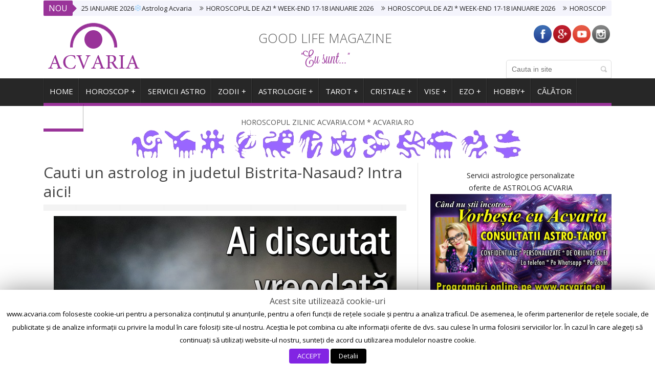

--- FILE ---
content_type: text/html; charset=UTF-8
request_url: https://www.acvaria.com/cauti-un-astrolog-in-judetul-bistrita-nasaud-intra-aici/
body_size: 15872
content:
<!DOCTYPE html>
<!--[if lt IE 7 ]><html class="ie ie6" lang="ro-RO"> <![endif]-->
<!--[if IE 7 ]><html class="ie ie7" lang="ro-RO"> <![endif]-->
<!--[if IE 8 ]><html class="ie ie8" lang="ro-RO"> <![endif]-->
<!--[if IE 9 ]><html class="ie ie9" lang="ro-RO"> <![endif]-->
<!--[if !(IE)]><!--><html lang="ro-RO"> <!--<![endif]-->
<head>
      <!-- Basic Page Needs
  	  ================================================== -->
	<meta charset="UTF-8" />
        <meta http-equiv="X-UA-Compatible" content="IE=edge,chrome=1" />
		<meta name="google-site-verification" content="AJ1-lFoLQvvFzHXmadhc5_Mp2TX2vsRskTwOwDo843A" />
    <title>Horoscop de top ACVARIA   &#8211; Cauti un astrolog in judetul Bistrita-Nasaud? Intra aici!</title>
        <!-- Mobile Specific Metas
  		================================================== -->
           <meta name="viewport" content="width=device-width, initial-scale=1.0">
        <!-- Favicons
        ================================================== -->
        		<link href="https://fonts.googleapis.com/css?family=Open+Sans:300,400,600" rel="stylesheet">
		<link href="https://fonts.googleapis.com/css?family=Roboto" rel="stylesheet">
            <link rel="shortcut icon" href="https://www.acvaria.com/wp-content/uploads/2020/01/ICON.jpg" type="image/x-icon" />
			<!-- Global site tag (gtag.js) - Google Analytics -->
<script async src="https://www.googletagmanager.com/gtag/js?id=UA-121882254-1"></script>
<script>
  window.dataLayer = window.dataLayer || [];
  function gtag(){dataLayer.push(arguments);}
  gtag('js', new Date());

  gtag('config', 'UA-121882254-1');
</script>       
    
<script async src="//pagead2.googlesyndication.com/pagead/js/adsbygoogle.js"></script>
<script>
     (adsbygoogle = window.adsbygoogle || []).push({
          google_ad_client: "ca-pub-4104618281709899",
          enable_page_level_ads: true
     });
</script>
<link rel='dns-prefetch' href='//s.w.org' />
<link rel="alternate" type="application/rss+xml" title="Horoscop de top ACVARIA &raquo; Flux" href="https://www.acvaria.com/feed/" />
<link rel="alternate" type="application/rss+xml" title="Horoscop de top ACVARIA &raquo; Flux comentarii" href="https://www.acvaria.com/comments/feed/" />
<!-- This site uses the Google Analytics by MonsterInsights plugin v7.0.8 - Using Analytics tracking - https://www.monsterinsights.com/ -->
<script type="text/javascript" data-cfasync="false">
	var mi_track_user      = true;
	var mi_no_track_reason = '';
	
	var disableStr = 'ga-disable-UA-8575811-5';

	/* Function to detect opted out users */
	function __gaTrackerIsOptedOut() {
		return document.cookie.indexOf(disableStr + '=true') > -1;
	}

	/* Disable tracking if the opt-out cookie exists. */
	if ( __gaTrackerIsOptedOut() ) {
		window[disableStr] = true;
	}

	/* Opt-out function */
	function __gaTrackerOptout() {
	  document.cookie = disableStr + '=true; expires=Thu, 31 Dec 2099 23:59:59 UTC; path=/';
	  window[disableStr] = true;
	}
	
	if ( mi_track_user ) {
		(function(i,s,o,g,r,a,m){i['GoogleAnalyticsObject']=r;i[r]=i[r]||function(){
			(i[r].q=i[r].q||[]).push(arguments)},i[r].l=1*new Date();a=s.createElement(o),
			m=s.getElementsByTagName(o)[0];a.async=1;a.src=g;m.parentNode.insertBefore(a,m)
		})(window,document,'script','//www.google-analytics.com/analytics.js','__gaTracker');

		__gaTracker('create', 'UA-8575811-5', 'auto');
		__gaTracker('set', 'forceSSL', true);
		__gaTracker('require', 'displayfeatures');
		__gaTracker('require', 'linkid', 'linkid.js');
		__gaTracker('send','pageview');
	} else {
		console.log( "" );
		(function() {
			/* https://developers.google.com/analytics/devguides/collection/analyticsjs/ */
			var noopfn = function() {
				return null;
			};
			var noopnullfn = function() {
				return null;
			};
			var Tracker = function() {
				return null;
			};
			var p = Tracker.prototype;
			p.get = noopfn;
			p.set = noopfn;
			p.send = noopfn;
			var __gaTracker = function() {
				var len = arguments.length;
				if ( len === 0 ) {
					return;
				}
				var f = arguments[len-1];
				if ( typeof f !== 'object' || f === null || typeof f.hitCallback !== 'function' ) {
					console.log( 'Not running function __gaTracker(' + arguments[0] + " ....) because you are not being tracked. " + mi_no_track_reason );
					return;
				}
				try {
					f.hitCallback();
				} catch (ex) {

				}
			};
			__gaTracker.create = function() {
				return new Tracker();
			};
			__gaTracker.getByName = noopnullfn;
			__gaTracker.getAll = function() {
				return [];
			};
			__gaTracker.remove = noopfn;
			window['__gaTracker'] = __gaTracker;
					})();
		}
</script>
<!-- / Google Analytics by MonsterInsights -->
		<script type="text/javascript">
			window._wpemojiSettings = {"baseUrl":"https:\/\/s.w.org\/images\/core\/emoji\/11\/72x72\/","ext":".png","svgUrl":"https:\/\/s.w.org\/images\/core\/emoji\/11\/svg\/","svgExt":".svg","source":{"concatemoji":"https:\/\/www.acvaria.com\/wp-includes\/js\/wp-emoji-release.min.js?ver=5.0.22"}};
			!function(e,a,t){var n,r,o,i=a.createElement("canvas"),p=i.getContext&&i.getContext("2d");function s(e,t){var a=String.fromCharCode;p.clearRect(0,0,i.width,i.height),p.fillText(a.apply(this,e),0,0);e=i.toDataURL();return p.clearRect(0,0,i.width,i.height),p.fillText(a.apply(this,t),0,0),e===i.toDataURL()}function c(e){var t=a.createElement("script");t.src=e,t.defer=t.type="text/javascript",a.getElementsByTagName("head")[0].appendChild(t)}for(o=Array("flag","emoji"),t.supports={everything:!0,everythingExceptFlag:!0},r=0;r<o.length;r++)t.supports[o[r]]=function(e){if(!p||!p.fillText)return!1;switch(p.textBaseline="top",p.font="600 32px Arial",e){case"flag":return s([55356,56826,55356,56819],[55356,56826,8203,55356,56819])?!1:!s([55356,57332,56128,56423,56128,56418,56128,56421,56128,56430,56128,56423,56128,56447],[55356,57332,8203,56128,56423,8203,56128,56418,8203,56128,56421,8203,56128,56430,8203,56128,56423,8203,56128,56447]);case"emoji":return!s([55358,56760,9792,65039],[55358,56760,8203,9792,65039])}return!1}(o[r]),t.supports.everything=t.supports.everything&&t.supports[o[r]],"flag"!==o[r]&&(t.supports.everythingExceptFlag=t.supports.everythingExceptFlag&&t.supports[o[r]]);t.supports.everythingExceptFlag=t.supports.everythingExceptFlag&&!t.supports.flag,t.DOMReady=!1,t.readyCallback=function(){t.DOMReady=!0},t.supports.everything||(n=function(){t.readyCallback()},a.addEventListener?(a.addEventListener("DOMContentLoaded",n,!1),e.addEventListener("load",n,!1)):(e.attachEvent("onload",n),a.attachEvent("onreadystatechange",function(){"complete"===a.readyState&&t.readyCallback()})),(n=t.source||{}).concatemoji?c(n.concatemoji):n.wpemoji&&n.twemoji&&(c(n.twemoji),c(n.wpemoji)))}(window,document,window._wpemojiSettings);
		</script>
		<style type="text/css">
img.wp-smiley,
img.emoji {
	display: inline !important;
	border: none !important;
	box-shadow: none !important;
	height: 1em !important;
	width: 1em !important;
	margin: 0 .07em !important;
	vertical-align: -0.1em !important;
	background: none !important;
	padding: 0 !important;
}
</style>
<link rel='stylesheet' id='wp_sap_style-css'  href='https://www.acvaria.com/wp-content/plugins/wp-survey-and-poll/templates/assets/css/wp_sap.css?ver=5.0.22' type='text/css' media='all' />
<link rel='stylesheet' id='jquery_ui_style-css'  href='https://www.acvaria.com/wp-content/plugins/wp-survey-and-poll/templates/assets/css/jquery-ui.css?ver=5.0.22' type='text/css' media='all' />
<link rel='stylesheet' id='aqpb-view-css-css'  href='https://www.acvaria.com/wp-content/themes/saladmag/inc/addon/aqua-page-builder-master/assets/stylesheets/aqpb-view.css?ver=1768687063' type='text/css' media='all' />
<link rel='stylesheet' id='wp-block-library-css'  href='https://www.acvaria.com/wp-includes/css/dist/block-library/style.min.css?ver=5.0.22' type='text/css' media='all' />
<link rel='stylesheet' id='contact-form-7-css'  href='https://www.acvaria.com/wp-content/plugins/contact-form-7/includes/css/styles.css?ver=5.0.2' type='text/css' media='all' />
<link rel='stylesheet' id='cookie-law-info-css'  href='https://www.acvaria.com/wp-content/plugins/cookie-law-info/public/css/cookie-law-info-public.css?ver=1.7.2' type='text/css' media='all' />
<link rel='stylesheet' id='cookie-law-info-gdpr-css'  href='https://www.acvaria.com/wp-content/plugins/cookie-law-info/public/css/cookie-law-info-gdpr.css?ver=1.7.2' type='text/css' media='all' />
<link rel='stylesheet' id='es-widget-css-css'  href='https://www.acvaria.com/wp-content/plugins/email-subscribers/widget/es-widget.css?ver=5.0.22' type='text/css' media='all' />
<link rel='stylesheet' id='wpctc_wpctc-css'  href='https://www.acvaria.com/wp-content/plugins/wp-category-tag-could/css/wpctc.min.css?ver=1.7.1' type='text/css' media='all' />
<link rel='stylesheet' id='font-awesome-css'  href='https://www.acvaria.com/wp-content/themes/saladmag/css/font-awesome.min.css?ver=1.7' type='text/css' media='all' />
<link rel='stylesheet' id='gumby-css'  href='https://www.acvaria.com/wp-content/themes/saladmag/css/gumby.css?ver=1.7' type='text/css' media='all' />
<link rel='stylesheet' id='carousel-css'  href='https://www.acvaria.com/wp-content/themes/saladmag/css/owl.carousel.css?ver=1.7' type='text/css' media='all' />
<link rel='stylesheet' id='theme-css'  href='https://www.acvaria.com/wp-content/themes/saladmag/css/owl.theme.css?ver=1.7' type='text/css' media='all' />
<link rel='stylesheet' id='style-css'  href='https://www.acvaria.com/wp-content/themes/saladmag/style.css?ver=1.7' type='text/css' media='all' />
<link rel='stylesheet' id='mediaelementplayer-css'  href='https://www.acvaria.com/wp-content/themes/saladmag/css/mediaelementplayer.css?ver=1.7' type='text/css' media='all' />
<link rel='stylesheet' id='responsive-css'  href='https://www.acvaria.com/wp-content/themes/saladmag/css/responsive.css?ver=1.7' type='text/css' media='all' />
<link rel='stylesheet' id='custom-style-css'  href='https://www.acvaria.com/wp-content/themes/saladmag/custom_style.php?ver=1.7' type='text/css' media='all' />
<script type='text/javascript' src='https://www.acvaria.com/wp-includes/js/jquery/jquery.js?ver=1.12.4'></script>
<script type='text/javascript' src='https://www.acvaria.com/wp-includes/js/jquery/jquery-migrate.min.js?ver=1.4.1'></script>
<script type='text/javascript' src='https://www.acvaria.com/wp-content/plugins/wp-survey-and-poll/templates/assets/js/jquery.visible.min.js?ver=1.10.2'></script>
<script type='text/javascript'>
/* <![CDATA[ */
var monsterinsights_frontend = {"js_events_tracking":"true","is_debug_mode":"false","download_extensions":"doc,exe,js,pdf,ppt,tgz,zip,xls","inbound_paths":"","home_url":"https:\/\/www.acvaria.com","track_download_as":"event","internal_label":"int","hash_tracking":"false"};
/* ]]> */
</script>
<script type='text/javascript' src='https://www.acvaria.com/wp-content/plugins/google-analytics-for-wordpress/assets/js/frontend.min.js?ver=7.0.8'></script>
<script type='text/javascript'>
/* <![CDATA[ */
var Cli_Data = {"nn_cookie_ids":[],"cookielist":[]};
var log_object = {"ajax_url":"https:\/\/www.acvaria.com\/wp-admin\/admin-ajax.php"};
/* ]]> */
</script>
<script type='text/javascript' src='https://www.acvaria.com/wp-content/plugins/cookie-law-info/public/js/cookie-law-info-public.js?ver=1.7.2'></script>
<link rel='https://api.w.org/' href='https://www.acvaria.com/wp-json/' />
<link rel="EditURI" type="application/rsd+xml" title="RSD" href="https://www.acvaria.com/xmlrpc.php?rsd" />
<link rel="wlwmanifest" type="application/wlwmanifest+xml" href="https://www.acvaria.com/wp-includes/wlwmanifest.xml" /> 
<meta name="generator" content="WordPress 5.0.22" />
<link rel="canonical" href="https://www.acvaria.com/cauti-un-astrolog-in-judetul-bistrita-nasaud-intra-aici/" />
<link rel='shortlink' href='https://www.acvaria.com/?p=18323' />
<link rel="alternate" type="application/json+oembed" href="https://www.acvaria.com/wp-json/oembed/1.0/embed?url=https%3A%2F%2Fwww.acvaria.com%2Fcauti-un-astrolog-in-judetul-bistrita-nasaud-intra-aici%2F" />
<link rel="alternate" type="text/xml+oembed" href="https://www.acvaria.com/wp-json/oembed/1.0/embed?url=https%3A%2F%2Fwww.acvaria.com%2Fcauti-un-astrolog-in-judetul-bistrita-nasaud-intra-aici%2F&#038;format=xml" />
<script type="text/javascript">var ajaxurl = "https://www.acvaria.com/wp-admin/admin-ajax.php";</script>			<meta property="fb:pages" content="206311772624" />
						<!-- Start ios -->
			<script type="text/javascript">
				( function( $ ){
					$( document ).ready( function() {
						$( '#fancybox-overlay' ).css( {
							'width' : $( document ).width()
						} );
					} );
				} )( jQuery );
			</script>
			<!-- End ios -->
					<style type="text/css">
				.gllr_image_row {
					clear: both;
				}
			</style>
		<!-- Google Tag Manager -->
<script>(function(w,d,s,l,i){w[l]=w[l]||[];w[l].push({'gtm.start':
new Date().getTime(),event:'gtm.js'});var f=d.getElementsByTagName(s)[0],
j=d.createElement(s),dl=l!='dataLayer'?'&l='+l:'';j.async=true;j.src=
'https://www.googletagmanager.com/gtm.js?id='+i+dl;f.parentNode.insertBefore(j,f);
})(window,document,'script','dataLayer','');</script>
<!-- End Google Tag Manager -->
<!--[if lt IE 9]><script src="http://html5shim.googlecode.com/svn/trunk/html5.js"></script><![endif]-->
    		<script type="text/javascript">
			var cli_flush_cache=1;
		</script>
		<link rel="icon" href="https://www.acvaria.com/wp-content/uploads/2020/01/cropped-ICON-32x32.jpg" sizes="32x32" />
<link rel="icon" href="https://www.acvaria.com/wp-content/uploads/2020/01/cropped-ICON-192x192.jpg" sizes="192x192" />
<link rel="apple-touch-icon-precomposed" href="https://www.acvaria.com/wp-content/uploads/2020/01/cropped-ICON-180x180.jpg" />
<meta name="msapplication-TileImage" content="https://www.acvaria.com/wp-content/uploads/2020/01/cropped-ICON-270x270.jpg" />
           


<!-- end head -->
</head>
<body class="page-template-default page page-id-18323 gllr_jellywp" itemscope="itemscope" itemtype="http://schema.org/WebPage">

<div id="content_nav">
        <div id="nav">
		    	<ul id="menu-meniu-top" class=""><li class="menu-item menu-item-type-custom menu-item-object-custom menu-item-home menu-item-has-children menu-item-3225"><a href="https://www.acvaria.com/">HOME<span class="border-menu"></span></a>
<ul class="sub-menu">
	<li class="menu-item menu-item-type-post_type menu-item-object-post menu-item-61052"><a href="https://www.acvaria.com/contact-acvaria/">CONTACT ACVARIA<span class="border-menu"></span></a></li>
	<li class="menu-item menu-item-type-post_type menu-item-object-post menu-item-44511"><a href="https://www.acvaria.com/toate-spatiile-acvaria/">TOT<span class="border-menu"></span></a></li>
	<li class="menu-item menu-item-type-custom menu-item-object-custom menu-item-30710"><a href="https://youtube.com/c/acvaria-astrotarot">Acvaria pe Youtube<span class="border-menu"></span></a></li>
	<li class="menu-item menu-item-type-custom menu-item-object-custom menu-item-30712"><a href="http://www.facebook.com/ACVARIA">Acvaria pe Facebook<span class="border-menu"></span></a></li>
	<li class="menu-item menu-item-type-custom menu-item-object-custom menu-item-63239"><a href="https://www.tiktok.com/@acvaria.astrotarot">Acvaria pe TIKTOK<span class="border-menu"></span></a></li>
</ul>
</li>
<li class="menu-item menu-item-type-post_type menu-item-object-post menu-item-has-children menu-item-24884"><a href="https://www.acvaria.com/horoscop-acvaria/">Horoscop +<span class="border-menu"></span></a>
<ul class="sub-menu">
	<li class="menu-item menu-item-type-post_type menu-item-object-post menu-item-has-children menu-item-18075"><a href="https://www.acvaria.com/horoscop-zilnic/">Horoscopul zilei +<span class="border-menu"></span></a>
	<ul class="sub-menu">
		<li class="menu-item menu-item-type-post_type menu-item-object-post menu-item-18068"><a href="https://www.acvaria.com/horoscop-berbec/">Horoscop zilnic BERBEC<span class="border-menu"></span></a></li>
		<li class="menu-item menu-item-type-post_type menu-item-object-post menu-item-18069"><a href="https://www.acvaria.com/horoscop-taur/">Horoscop zilnic TAUR<span class="border-menu"></span></a></li>
		<li class="menu-item menu-item-type-post_type menu-item-object-post menu-item-18070"><a href="https://www.acvaria.com/horoscop-gemeni/">Horoscop zilnic GEMENI<span class="border-menu"></span></a></li>
		<li class="menu-item menu-item-type-post_type menu-item-object-post menu-item-18071"><a href="https://www.acvaria.com/horoscop-rac/">Horoscop zilnic RAC<span class="border-menu"></span></a></li>
		<li class="menu-item menu-item-type-post_type menu-item-object-post menu-item-18072"><a href="https://www.acvaria.com/horoscop-leu/">Horoscop zilnic LEU<span class="border-menu"></span></a></li>
		<li class="menu-item menu-item-type-post_type menu-item-object-post menu-item-18073"><a href="https://www.acvaria.com/horoscop-fecioara/">Horoscop zilnic FECIOARA<span class="border-menu"></span></a></li>
		<li class="menu-item menu-item-type-post_type menu-item-object-post menu-item-18074"><a href="https://www.acvaria.com/horoscop-balanta/">Horoscop zilnic BALANTA<span class="border-menu"></span></a></li>
		<li class="menu-item menu-item-type-post_type menu-item-object-post menu-item-18076"><a href="https://www.acvaria.com/horoscop-scorpion/">Horoscop zilnic SCORPION<span class="border-menu"></span></a></li>
		<li class="menu-item menu-item-type-post_type menu-item-object-post menu-item-18080"><a href="https://www.acvaria.com/horoscop-sagetator/">Horoscop zilnic SAGETATOR<span class="border-menu"></span></a></li>
		<li class="menu-item menu-item-type-post_type menu-item-object-post menu-item-18077"><a href="https://www.acvaria.com/horoscop-capricorn/">Horoscop zilnic CAPRICORN<span class="border-menu"></span></a></li>
		<li class="menu-item menu-item-type-post_type menu-item-object-post menu-item-18078"><a href="https://www.acvaria.com/horoscop-varsator/">Horoscop zilnic VARSATOR<span class="border-menu"></span></a></li>
		<li class="menu-item menu-item-type-post_type menu-item-object-post menu-item-18079"><a href="https://www.acvaria.com/horoscop-pesti/">Horoscop zilnic PESTI<span class="border-menu"></span></a></li>
	</ul>
</li>
	<li class="menu-item menu-item-type-post_type menu-item-object-post menu-item-18081"><a href="https://www.acvaria.com/horoscop-saptamanal/">Horoscop saptamanal<span class="border-menu"></span></a></li>
	<li class="menu-item menu-item-type-post_type menu-item-object-post menu-item-51088"><a href="https://www.acvaria.com/oracolscop/">ORACOLSCOP<span class="border-menu"></span></a></li>
	<li class="menu-item menu-item-type-post_type menu-item-object-post menu-item-54716"><a href="https://www.acvaria.com/horoscopul-lunii/">Horoscopul lunii<span class="border-menu"></span></a></li>
	<li class="menu-item menu-item-type-post_type menu-item-object-post menu-item-26645"><a href="https://www.acvaria.com/horoscop-la-luna-noua/">Horoscop la LUNA NOUA<span class="border-menu"></span></a></li>
	<li class="menu-item menu-item-type-post_type menu-item-object-post menu-item-has-children menu-item-78259"><a href="https://www.acvaria.com/horoscop-anual/">Horoscopul anului<span class="border-menu"></span></a>
	<ul class="sub-menu">
		<li class="menu-item menu-item-type-post_type menu-item-object-post menu-item-79745"><a href="https://www.acvaria.com/horoscop-2026-acvaria/">HOROSCOP 2026<span class="border-menu"></span></a></li>
		<li class="menu-item menu-item-type-post_type menu-item-object-post menu-item-73170"><a href="https://www.acvaria.com/horoscop-2025-astrolog-acvaria/">HOROSCOP 2025<span class="border-menu"></span></a></li>
		<li class="menu-item menu-item-type-post_type menu-item-object-post menu-item-67279"><a href="https://www.acvaria.com/horoscop-2024/">HOROSCOP 2024<span class="border-menu"></span></a></li>
	</ul>
</li>
	<li class="menu-item menu-item-type-post_type menu-item-object-post menu-item-46236"><a href="https://www.acvaria.com/horoscopul-lui-saturn/">Horoscopul lui SATURN<span class="border-menu"></span></a></li>
	<li class="menu-item menu-item-type-post_type menu-item-object-post menu-item-29286"><a href="https://www.acvaria.com/horoscopul-lui-uranus-in-gemeni/">Horoscopul lui URANUS<span class="border-menu"></span></a></li>
	<li class="menu-item menu-item-type-post_type menu-item-object-post menu-item-10610"><a href="https://www.acvaria.com/retroscop/">Retroscop. Planete retrograde<span class="border-menu"></span></a></li>
	<li class="menu-item menu-item-type-post_type menu-item-object-post menu-item-has-children menu-item-10620"><a href="https://www.acvaria.com/acum/">Cerul ACUM +<span class="border-menu"></span></a>
	<ul class="sub-menu">
		<li class="menu-item menu-item-type-post_type menu-item-object-post menu-item-26024"><a href="https://www.acvaria.com/zodia-acum/">Soarele în zodii.<span class="border-menu"></span></a></li>
		<li class="menu-item menu-item-type-post_type menu-item-object-post menu-item-26025"><a href="https://www.acvaria.com/acum-planete-in-zodii/">Planete în zodii.<span class="border-menu"></span></a></li>
		<li class="menu-item menu-item-type-post_type menu-item-object-post menu-item-26026"><a href="https://www.acvaria.com/acum-fazele-lunii/">Luna in zodii. Fazele Lunii.<span class="border-menu"></span></a></li>
	</ul>
</li>
	<li class="menu-item menu-item-type-post_type menu-item-object-page menu-item-21510"><a href="https://www.acvaria.com/horoscop-acvaria-toate/">Horoscop pe zodii<span class="border-menu"></span></a></li>
</ul>
</li>
<li class="menu-item menu-item-type-post_type menu-item-object-page menu-item-has-children menu-item-7243"><a href="https://www.acvaria.com/servicii-acvaria/">SERVICII ASTRO<span class="border-menu"></span></a>
<ul class="sub-menu">
	<li class="menu-item menu-item-type-post_type menu-item-object-post menu-item-38895"><a href="https://www.acvaria.com/gratis/">GRATUITE<span class="border-menu"></span></a></li>
	<li class="menu-item menu-item-type-post_type menu-item-object-page menu-item-65642"><a href="https://www.acvaria.com/da-sau-nu/">Da sau nu * POPULAR<span class="border-menu"></span></a></li>
</ul>
</li>
<li class="menu-item menu-item-type-post_type menu-item-object-page menu-item-has-children menu-item-8617"><a href="https://www.acvaria.com/zodiac/">ZODII +<span class="border-menu"></span></a>
<ul class="sub-menu">
	<li class="menu-item menu-item-type-post_type menu-item-object-page menu-item-8607"><a href="https://www.acvaria.com/zodia-berbecului/">BERBEC<span class="border-menu"></span></a></li>
	<li class="menu-item menu-item-type-post_type menu-item-object-page menu-item-8615"><a href="https://www.acvaria.com/zodia-taurului/">TAUR<span class="border-menu"></span></a></li>
	<li class="menu-item menu-item-type-post_type menu-item-object-page menu-item-8610"><a href="https://www.acvaria.com/zodia-gemenilor/">GEMENI<span class="border-menu"></span></a></li>
	<li class="menu-item menu-item-type-post_type menu-item-object-page menu-item-8629"><a href="https://www.acvaria.com/zodia-racului/">RAC<span class="border-menu"></span></a></li>
	<li class="menu-item menu-item-type-post_type menu-item-object-page menu-item-8611"><a href="https://www.acvaria.com/zodia-leului/">LEU<span class="border-menu"></span></a></li>
	<li class="menu-item menu-item-type-post_type menu-item-object-page menu-item-8609"><a href="https://www.acvaria.com/zodia-fecioarei/">FECIOARA<span class="border-menu"></span></a></li>
	<li class="menu-item menu-item-type-post_type menu-item-object-page menu-item-8606"><a href="https://www.acvaria.com/zodia-balantei/">BALANTA<span class="border-menu"></span></a></li>
	<li class="menu-item menu-item-type-post_type menu-item-object-page menu-item-8614"><a href="https://www.acvaria.com/zodia-scorpionului/">SCORPION<span class="border-menu"></span></a></li>
	<li class="menu-item menu-item-type-post_type menu-item-object-page menu-item-8613"><a href="https://www.acvaria.com/zodia-sagetatorului/">SAGETATOR<span class="border-menu"></span></a></li>
	<li class="menu-item menu-item-type-post_type menu-item-object-page menu-item-8608"><a href="https://www.acvaria.com/zodia-capricornului/">CAPRICORN<span class="border-menu"></span></a></li>
	<li class="menu-item menu-item-type-post_type menu-item-object-page menu-item-8616"><a href="https://www.acvaria.com/zodia-varsatorului/">VARSATOR<span class="border-menu"></span></a></li>
	<li class="menu-item menu-item-type-post_type menu-item-object-page menu-item-8612"><a href="https://www.acvaria.com/zodia-pestilor/">PESTI<span class="border-menu"></span></a></li>
	<li class="menu-item menu-item-type-post_type menu-item-object-post menu-item-17711"><a href="https://www.acvaria.com/despre-zodiacul-chinezesc/">ZODIAC CHINEZESC<span class="border-menu"></span></a></li>
	<li class="menu-item menu-item-type-post_type menu-item-object-post menu-item-19808"><a href="https://www.acvaria.com/zodiac-amoros/">ZODIAC AMOROS<span class="border-menu"></span></a></li>
	<li class="menu-item menu-item-type-post_type menu-item-object-post menu-item-31780"><a href="https://www.acvaria.com/fricile-zodiilor/">ZODIAC ”FRICOS”<span class="border-menu"></span></a></li>
	<li class="menu-item menu-item-type-post_type menu-item-object-post menu-item-37789"><a href="https://www.acvaria.com/zodiac-financiar/">ZODIAC FINANCIAR<span class="border-menu"></span></a></li>
	<li class="menu-item menu-item-type-post_type menu-item-object-post menu-item-45658"><a href="https://www.acvaria.com/zodiacul-cadourilor/">ZODIACUL CADOURILOR<span class="border-menu"></span></a></li>
	<li class="menu-item menu-item-type-post_type menu-item-object-post menu-item-45659"><a href="https://www.acvaria.com/zodiacul-relatiilor/">ZODIACUL RELATIILOR<span class="border-menu"></span></a></li>
</ul>
</li>
<li class="menu-item menu-item-type-post_type menu-item-object-page menu-item-has-children menu-item-5103"><a href="https://www.acvaria.com/astrologie/">ASTROLOGIE +<span class="border-menu"></span></a>
<ul class="sub-menu">
	<li class="menu-item menu-item-type-post_type menu-item-object-page menu-item-18131"><a href="https://www.acvaria.com/zodiac/">Zodia natală. Zodia ascendentă.<span class="border-menu"></span></a></li>
	<li class="menu-item menu-item-type-post_type menu-item-object-post menu-item-18133"><a href="https://www.acvaria.com/astrograma-case-astrologice/">Astrograma. Case astrologice. Planete.<span class="border-menu"></span></a></li>
	<li class="menu-item menu-item-type-post_type menu-item-object-post menu-item-18134"><a href="https://www.acvaria.com/afla-ascendentul/">Astro-calcul<span class="border-menu"></span></a></li>
	<li class="menu-item menu-item-type-post_type menu-item-object-page menu-item-20733"><a href="https://www.acvaria.com/astrologie-relationala/">Cuplu. Compatibilitate.<span class="border-menu"></span></a></li>
	<li class="menu-item menu-item-type-post_type menu-item-object-page menu-item-7021"><a href="https://www.acvaria.com/karma-vieti-anterioare/">Karma. Vieti anterioare. Datorii karmice.<span class="border-menu"></span></a></li>
	<li class="menu-item menu-item-type-post_type menu-item-object-page menu-item-10154"><a href="https://www.acvaria.com/timp-si-destin/">Varste. Ani. Timp.<span class="border-menu"></span></a></li>
</ul>
</li>
<li class="menu-item menu-item-type-post_type menu-item-object-page menu-item-has-children menu-item-5088"><a href="https://www.acvaria.com/tarot/">TAROT +<span class="border-menu"></span></a>
<ul class="sub-menu">
	<li class="menu-item menu-item-type-post_type menu-item-object-post menu-item-53156"><a href="https://www.acvaria.com/tarot-interactiv-etalari-video/">ETALARI IN TAROT CU ACVARIA<span class="border-menu"></span></a></li>
	<li class="menu-item menu-item-type-post_type menu-item-object-post menu-item-18159"><a href="https://www.acvaria.com/tarot-arcane-majore/">Arcane majore<span class="border-menu"></span></a></li>
	<li class="menu-item menu-item-type-post_type menu-item-object-post menu-item-18160"><a href="https://www.acvaria.com/tarot-carti-curte/">Cartile de curte<span class="border-menu"></span></a></li>
	<li class="menu-item menu-item-type-post_type menu-item-object-post menu-item-18161"><a href="https://www.acvaria.com/tarot-monedele/">Carti de MONEDE<span class="border-menu"></span></a></li>
	<li class="menu-item menu-item-type-post_type menu-item-object-post menu-item-18162"><a href="https://www.acvaria.com/tarot-batele/">Carti de BÂTE<span class="border-menu"></span></a></li>
	<li class="menu-item menu-item-type-post_type menu-item-object-post menu-item-18163"><a href="https://www.acvaria.com/tarot-cupele/">Carti de CUPE<span class="border-menu"></span></a></li>
	<li class="menu-item menu-item-type-post_type menu-item-object-post menu-item-18164"><a href="https://www.acvaria.com/tarot-spadele/">Carti de SPADE<span class="border-menu"></span></a></li>
</ul>
</li>
<li class="menu-item menu-item-type-post_type menu-item-object-page menu-item-has-children menu-item-4992"><a href="https://www.acvaria.com/cristale/">CRISTALE +<span class="border-menu"></span></a>
<ul class="sub-menu">
	<li class="menu-item menu-item-type-post_type menu-item-object-post menu-item-52854"><a href="https://www.acvaria.com/dictionar-de-cristale/">Dictionar de CRISTALE<span class="border-menu"></span></a></li>
	<li class="menu-item menu-item-type-post_type menu-item-object-page menu-item-10944"><a href="https://www.acvaria.com/cristale-fotografii/">CRISTALE. Fotografii. Filme.<span class="border-menu"></span></a></li>
	<li class="menu-item menu-item-type-post_type menu-item-object-page menu-item-10946"><a href="https://www.acvaria.com/cristale-culori-nume/">CRISTALE. Culori. Nume.<span class="border-menu"></span></a></li>
	<li class="menu-item menu-item-type-post_type menu-item-object-page menu-item-10945"><a href="https://www.acvaria.com/cristale-purificare/">CRISTALE. Purificare.<span class="border-menu"></span></a></li>
	<li class="menu-item menu-item-type-post_type menu-item-object-page menu-item-10947"><a href="https://www.acvaria.com/cristale-recomandari/">CRISTALE. Recomandari.<span class="border-menu"></span></a></li>
	<li class="menu-item menu-item-type-post_type menu-item-object-page menu-item-10943"><a href="https://www.acvaria.com/cristale-folosire/">CRISTALE. Folosire. Beneficii.<span class="border-menu"></span></a></li>
</ul>
</li>
<li class="menu-item menu-item-type-post_type menu-item-object-page menu-item-has-children menu-item-4965"><a href="https://www.acvaria.com/lumea-viselor/">VISE +<span class="border-menu"></span></a>
<ul class="sub-menu">
	<li class="menu-item menu-item-type-post_type menu-item-object-post menu-item-18136"><a href="https://www.acvaria.com/dictionar-de-vise/">DICTIONAR DE VISE<span class="border-menu"></span></a></li>
</ul>
</li>
<li class="menu-item menu-item-type-post_type menu-item-object-page menu-item-has-children menu-item-8913"><a href="https://www.acvaria.com/simbolic-esoteric-magic/">EZO +<span class="border-menu"></span></a>
<ul class="sub-menu">
	<li class="menu-item menu-item-type-post_type menu-item-object-post menu-item-has-children menu-item-27470"><a href="https://www.acvaria.com/dictionar/">DICTIONAR +<span class="border-menu"></span></a>
	<ul class="sub-menu">
		<li class="menu-item menu-item-type-post_type menu-item-object-post menu-item-27472"><a href="https://www.acvaria.com/dictionar-de-vise/">Dictionar de vise<span class="border-menu"></span></a></li>
		<li class="menu-item menu-item-type-post_type menu-item-object-post menu-item-27471"><a href="https://www.acvaria.com/dictionar-de-cristale/">Dictionar de cristale<span class="border-menu"></span></a></li>
		<li class="menu-item menu-item-type-post_type menu-item-object-post menu-item-18138"><a href="https://www.acvaria.com/dictionar-de-nume/">Dicționar de nume<span class="border-menu"></span></a></li>
		<li class="menu-item menu-item-type-post_type menu-item-object-post menu-item-18158"><a href="https://www.acvaria.com/dictionar-de-superstitii-si-semne/">Dictionar de superstiții<span class="border-menu"></span></a></li>
		<li class="menu-item menu-item-type-post_type menu-item-object-post menu-item-27473"><a href="https://www.acvaria.com/arte-divinatorii/">Dictionar de arte divinatorii<span class="border-menu"></span></a></li>
	</ul>
</li>
</ul>
</li>
<li class="menu-item menu-item-type-post_type menu-item-object-post menu-item-has-children menu-item-17707"><a href="https://www.acvaria.com/acvaria-good-life-magazine/">HOBBY+<span class="border-menu"></span></a>
<ul class="sub-menu">
	<li class="menu-item menu-item-type-post_type menu-item-object-page menu-item-36206"><a href="https://www.acvaria.com/privitor/">FOTO<span class="border-menu"></span></a></li>
	<li class="menu-item menu-item-type-post_type menu-item-object-post menu-item-43798"><a href="https://www.acvaria.com/upcycling/">UPCYCLING<span class="border-menu"></span></a></li>
</ul>
</li>
<li class="menu-item menu-item-type-post_type menu-item-object-page menu-item-has-children menu-item-2528"><a href="https://www.acvaria.com/calatorii/">CĂLĂTOR<span class="border-menu"></span></a>
<ul class="sub-menu">
	<li class="menu-item menu-item-type-post_type menu-item-object-post menu-item-44947"><a href="https://www.acvaria.com/calator-prin-tara/">&#8230;prin țara mea<span class="border-menu"></span></a></li>
	<li class="menu-item menu-item-type-post_type menu-item-object-post menu-item-44953"><a href="https://www.acvaria.com/calator-prin-lume/">&#8230;prin lumea largă<span class="border-menu"></span></a></li>
	<li class="menu-item menu-item-type-post_type menu-item-object-post menu-item-44940"><a href="https://www.acvaria.com/pelerinaj-romania/">&#8230;pelerinaj<span class="border-menu"></span></a></li>
	<li class="menu-item menu-item-type-post_type menu-item-object-post menu-item-44960"><a href="https://www.acvaria.com/vlog-calatorii/">&#8230;vlog<span class="border-menu"></span></a></li>
</ul>
</li>
<li class="menu-item menu-item-type-post_type menu-item-object-post menu-item-54607"><a href="https://www.acvaria.com/arhiva-horoscop-acvaria/">ARHIVA<span class="border-menu"></span></a></li>
</ul>   </div>
    </div>    

<div id="sb-site" class="body_wraper_full">      			

<!-- Start header -->
<header class="header-wraper">

<div class="header_top_wrapper">
<div class="news_ticker_wrapper">
<div class="row">
<div class="nine columns top-news">
  <div id="ticker">
  <div class="tickerfloat_wrapper"><div class="tickerfloat">NOU<i class="fa fa-caret-right"></i></div></div>
   <div class="marquee" id="mycrawler">
           
       <div><i class="fa fa-angle-double-right"></i><a href="https://www.acvaria.com/horoscopul-saptamanii-19-25-ianuarie-2026/">Horoscopul saptamanii 19-25 IANUARIE 2026❄️Astrolog Acvaria</a></div>
            
       <div><i class="fa fa-angle-double-right"></i><a href="https://www.acvaria.com/horoscopul-zilei-video/">HOROSCOPUL DE AZI * WEEK-END 17-18 IANUARIE 2026</a></div>
            
       <div><i class="fa fa-angle-double-right"></i><a href="https://www.acvaria.com/horoscopul-de-azi-week-end-17-18-ianuarie-2026/">HOROSCOPUL DE AZI * WEEK-END 17-18 IANUARIE 2026</a></div>
            
       <div><i class="fa fa-angle-double-right"></i><a href="https://www.acvaria.com/horoscopul-de-azi-vineri-16-ianuarie-2026/">HOROSCOPUL DE AZI * VINERI 16 IANUARIE 2026</a></div>
            
       <div><i class="fa fa-angle-double-right"></i><a href="https://www.acvaria.com/horoscopul-de-azi-joi-15-ianuarie-2026/">HOROSCOPUL DE AZI * JOI 15 IANUARIE 2026</a></div>
            
       <div><i class="fa fa-angle-double-right"></i><a href="https://www.acvaria.com/oracolscop-ianuarie/">ORACOLSCOP 🔮 Ianuarie 2026 💌 MEGA-etalare in tarot si carti oracol</a></div>
            
       <div><i class="fa fa-angle-double-right"></i><a href="https://www.acvaria.com/horoscopul-de-azi-miercuri-14-ianuarie-2026/">HOROSCOPUL DE AZI * MIERCURI 14 IANUARIE 2026</a></div>
            
       <div><i class="fa fa-angle-double-right"></i><a href="https://www.acvaria.com/horoscop-zilnic-marti-13-ianuarie-2026/">HOROSCOP ZILNIC * MARTI 13 IANUARIE 2026</a></div>
            
       <div><i class="fa fa-angle-double-right"></i><a href="https://www.acvaria.com/horoscop-zilnic-luni-12-ianuarie-2026/">HOROSCOP ZILNIC * LUNI 12 IANUARIE 2026</a></div>
            
       <div><i class="fa fa-angle-double-right"></i><a href="https://www.acvaria.com/horoscopul-saptamanii-12-18-ianuarie-2026/">Horoscopul saptamanii 12-18 IANUARIE 2026❄️Astrolog Acvaria</a></div>
            
       <div><i class="fa fa-angle-double-right"></i><a href="https://www.acvaria.com/horoscop-zilnic-week-end-10-11-ianuarie-2026/">HOROSCOP ZILNIC * WEEK-END 10-11 IANUARIE 2026</a></div>
            
       <div><i class="fa fa-angle-double-right"></i><a href="https://www.acvaria.com/horoscop-zilnic-joi-8-ianuarie-2026/">HOROSCOP ZILNIC * JOI 8 IANUARIE 2026</a></div>
            
       <div><i class="fa fa-angle-double-right"></i><a href="https://www.acvaria.com/horoscop-2026-special/">HOROSCOP 2026 SPECIAL ⭐ Astrolog Acvaria</a></div>
            
       <div><i class="fa fa-angle-double-right"></i><a href="https://www.acvaria.com/horoscop-2026/">HOROSCOP 2026 ⭐ 2026: RESET &#038; RESTART 🏳️ Astrolog Acvaria</a></div>
            
       <div><i class="fa fa-angle-double-right"></i><a href="https://www.acvaria.com/horoscop-zilnic-miercuri-7-ianuarie-2026/">HOROSCOP ZILNIC * MIERCURI 7 IANUARIE 2026</a></div>
            
       <div><i class="fa fa-angle-double-right"></i><a href="https://www.acvaria.com/horoscop-zilnic-marti-6-ianuarie-2026/">HOROSCOP ZILNIC * MARTI 6 IANUARIE 2026</a></div>
            
       <div><i class="fa fa-angle-double-right"></i><a href="https://www.acvaria.com/horoscop-zilnic-luni-5-ianuarie-2026/">HOROSCOP ZILNIC * LUNI 5 IANUARIE 2026</a></div>
            
       <div><i class="fa fa-angle-double-right"></i><a href="https://www.acvaria.com/horoscopul-saptamanii-5-11-ianuarie-2026/">Horoscopul saptamanii 5-11 IANUARIE 2026✨Astrolog Acvaria</a></div>
            
       <div><i class="fa fa-angle-double-right"></i><a href="https://www.acvaria.com/horoscop-zilnic-3-4-ianuarie-2026/">HOROSCOP ZILNIC * 3-4 IANUARIE 2026</a></div>
            
       <div><i class="fa fa-angle-double-right"></i><a href="https://www.acvaria.com/horoscop-berbec/">BERBEC Horoscop zilnic Horoscopul zilei IERI AZI MAINE</a></div>
            
       <div><i class="fa fa-angle-double-right"></i><a href="https://www.acvaria.com/horoscop-taur/">TAUR Horoscop zilnic Horoscopul zilei IERI AZI MAINE</a></div>
            
       <div><i class="fa fa-angle-double-right"></i><a href="https://www.acvaria.com/horoscop-gemeni/">GEMENI Horoscop zilnic Horoscopul zilei IERI AZI MAINE</a></div>
            
       <div><i class="fa fa-angle-double-right"></i><a href="https://www.acvaria.com/horoscop-rac/">RAC Horoscop zilnic Horoscopul zilei IERI AZI MAINE</a></div>
            
       <div><i class="fa fa-angle-double-right"></i><a href="https://www.acvaria.com/horoscop-leu/">LEU Horoscop zilnic Horoscopul zilei IERI AZI MAINE</a></div>
            
       <div><i class="fa fa-angle-double-right"></i><a href="https://www.acvaria.com/horoscop-fecioara/">FECIOARA Horoscop zilnic Horoscopul zilei IERI AZI MAINE</a></div>
            
       <div><i class="fa fa-angle-double-right"></i><a href="https://www.acvaria.com/horoscop-balanta/">BALANȚA Horoscop zilnic Horoscopul zilei IERI AZI MAINE</a></div>
            
       <div><i class="fa fa-angle-double-right"></i><a href="https://www.acvaria.com/horoscop-scorpion/">SCORPION Horoscop zilnic Horoscopul zilei IERI AZI MAINE</a></div>
            
       <div><i class="fa fa-angle-double-right"></i><a href="https://www.acvaria.com/horoscop-sagetator/">SĂGETĂTOR Horoscop zilnic Horoscopul zilei IERI AZI MAINE</a></div>
                
        </div>
        </div>
      
</div>

    
</div>
<div class="row ">
<div class="six columns header-top-left-bar">

  <a class="open toggle-lef sb-toggle-left navbar-left" href="#nav">
				<div class="navicon-line"></div>
				<div class="navicon-line"></div>
				<div class="navicon-line"></div>
				</a>
              
  <div class="mainmenu"> 
<div class="clearfix"></div>
</div>
  
</div>

<div class="six columns header-top-right-bar">


<div class="clearfix"></div>
</div>

</div>
</div>

 
        
 <div class="header_main_wrapper">
        <div class="row">
	<div class="twelve columns logo-position">
    
      <!-- begin logo -->
                           
                           
                                <a href="https://www.acvaria.com">
                                                                           
                                        <img src="https://www.acvaria.com/wp-content/uploads/2018/01/sigla-acvaria-8.png" alt="Horoscop in toate felurile!"/>
                                                                    </a>
								
								
                            
                            <!-- end logo -->
    </div>
	<div class="middle-top">
	<p class="head1">GOOD LIFE MAGAZINE</p>
	<p class="head2">"Eu sunt..."</p>
	</div>
	<div class="right-top">
	<div>
     
    <ul class="social-icons-list top-bar-social">
      <li><a href="http://www.facebook.com/ACVARIA" target="_blank"><img src="https://www.acvaria.com/wp-content/themes/saladmag/img/icons/facebook.png" alt="Facebook"></a></li>     <li><a href="https://www.tiktok.com/@acvaria.astrotarot" target="_blank"><img src="https://www.acvaria.com/wp-content/themes/saladmag/img/icons/google-plus.png" alt="Google Plus"></a></li>               <li><a href="https://youtube.com/@astrolog.acvaria" target="_blank"><img src="https://www.acvaria.com/wp-content/themes/saladmag/img/icons/youtube.png" alt="Youtube"></a></li>     <li><a href="https://www.instagram.com/acvaria.astrolog/" target="_blank"><img src="https://www.acvaria.com/wp-content/themes/saladmag/img/icons/instagram.png" alt="Instagram"></a></li>                                                                </ul>  
          </div>
      <div id="search_block_top">
	<form id="searchbox" action="https://www.acvaria.com" method="GET" role="search">
		<p>
			<input type="text" id="search_query_top" name="s" class="search_query ac_input" value="" placeholder="Cauta in site">
            <a class="button_search" href="javascript:document.getElementById('searchbox').submit();"></a>
	</p>
	</form>
    <span>Search</span>
    <div class="clearfix"></div>
</div>
	</div>
        
</div>

</div>

                
<!-- end header, logo, top ads -->

              
<!-- Start Main menu -->
<div id="menu_wrapper" class="menu_wrapper menu_sticky">
<div class="row">
	<div class="main_menu twelve columns"> 

                            <!-- main menu -->
                           
  <div class="menu-primary-container main-menu"> 
<ul id="mainmenu" class="sf-menu"><li id="menu-item-3225" class="menu-item menu-item-type-custom menu-item-object-custom menu-item-home menu-item-has-children"><a href="https://www.acvaria.com/">HOME<span class="border-menu"></span></a><ul class="sub-menu">	<li id="menu-item-61052" class="menu-item menu-item-type-post_type menu-item-object-post"><a href="https://www.acvaria.com/contact-acvaria/">CONTACT ACVARIA<span class="border-menu"></span></a></li>
	<li id="menu-item-44511" class="menu-item menu-item-type-post_type menu-item-object-post"><a href="https://www.acvaria.com/toate-spatiile-acvaria/">TOT<span class="border-menu"></span></a></li>
	<li id="menu-item-30710" class="menu-item menu-item-type-custom menu-item-object-custom"><a href="https://youtube.com/c/acvaria-astrotarot">Acvaria pe Youtube<span class="border-menu"></span></a></li>
	<li id="menu-item-30712" class="menu-item menu-item-type-custom menu-item-object-custom"><a href="http://www.facebook.com/ACVARIA">Acvaria pe Facebook<span class="border-menu"></span></a></li>
	<li id="menu-item-63239" class="menu-item menu-item-type-custom menu-item-object-custom"><a href="https://www.tiktok.com/@acvaria.astrotarot">Acvaria pe TIKTOK<span class="border-menu"></span></a></li>

					</ul></li>
<li id="menu-item-24884" class="menu-item menu-item-type-post_type menu-item-object-post menu-item-has-children"><a href="https://www.acvaria.com/horoscop-acvaria/">Horoscop +<span class="border-menu"></span></a><ul class="sub-menu">	<li id="menu-item-18075" class="menu-item menu-item-type-post_type menu-item-object-post menu-item-has-children"><a href="https://www.acvaria.com/horoscop-zilnic/">Horoscopul zilei +<span class="border-menu"></span></a><ul class="sub-menu">		<li id="menu-item-18068" class="menu-item menu-item-type-post_type menu-item-object-post"><a href="https://www.acvaria.com/horoscop-berbec/">Horoscop zilnic BERBEC<span class="border-menu"></span></a></li>
		<li id="menu-item-18069" class="menu-item menu-item-type-post_type menu-item-object-post"><a href="https://www.acvaria.com/horoscop-taur/">Horoscop zilnic TAUR<span class="border-menu"></span></a></li>
		<li id="menu-item-18070" class="menu-item menu-item-type-post_type menu-item-object-post"><a href="https://www.acvaria.com/horoscop-gemeni/">Horoscop zilnic GEMENI<span class="border-menu"></span></a></li>
		<li id="menu-item-18071" class="menu-item menu-item-type-post_type menu-item-object-post"><a href="https://www.acvaria.com/horoscop-rac/">Horoscop zilnic RAC<span class="border-menu"></span></a></li>
		<li id="menu-item-18072" class="menu-item menu-item-type-post_type menu-item-object-post"><a href="https://www.acvaria.com/horoscop-leu/">Horoscop zilnic LEU<span class="border-menu"></span></a></li>
		<li id="menu-item-18073" class="menu-item menu-item-type-post_type menu-item-object-post"><a href="https://www.acvaria.com/horoscop-fecioara/">Horoscop zilnic FECIOARA<span class="border-menu"></span></a></li>
		<li id="menu-item-18074" class="menu-item menu-item-type-post_type menu-item-object-post"><a href="https://www.acvaria.com/horoscop-balanta/">Horoscop zilnic BALANTA<span class="border-menu"></span></a></li>
		<li id="menu-item-18076" class="menu-item menu-item-type-post_type menu-item-object-post"><a href="https://www.acvaria.com/horoscop-scorpion/">Horoscop zilnic SCORPION<span class="border-menu"></span></a></li>
		<li id="menu-item-18080" class="menu-item menu-item-type-post_type menu-item-object-post"><a href="https://www.acvaria.com/horoscop-sagetator/">Horoscop zilnic SAGETATOR<span class="border-menu"></span></a></li>
		<li id="menu-item-18077" class="menu-item menu-item-type-post_type menu-item-object-post"><a href="https://www.acvaria.com/horoscop-capricorn/">Horoscop zilnic CAPRICORN<span class="border-menu"></span></a></li>
		<li id="menu-item-18078" class="menu-item menu-item-type-post_type menu-item-object-post"><a href="https://www.acvaria.com/horoscop-varsator/">Horoscop zilnic VARSATOR<span class="border-menu"></span></a></li>
		<li id="menu-item-18079" class="menu-item menu-item-type-post_type menu-item-object-post"><a href="https://www.acvaria.com/horoscop-pesti/">Horoscop zilnic PESTI<span class="border-menu"></span></a></li>

					</ul></li>
	<li id="menu-item-18081" class="menu-item menu-item-type-post_type menu-item-object-post"><a href="https://www.acvaria.com/horoscop-saptamanal/">Horoscop saptamanal<span class="border-menu"></span></a></li>
	<li id="menu-item-51088" class="menu-item menu-item-type-post_type menu-item-object-post"><a href="https://www.acvaria.com/oracolscop/">ORACOLSCOP<span class="border-menu"></span></a></li>
	<li id="menu-item-54716" class="menu-item menu-item-type-post_type menu-item-object-post"><a href="https://www.acvaria.com/horoscopul-lunii/">Horoscopul lunii<span class="border-menu"></span></a></li>
	<li id="menu-item-26645" class="menu-item menu-item-type-post_type menu-item-object-post"><a href="https://www.acvaria.com/horoscop-la-luna-noua/">Horoscop la LUNA NOUA<span class="border-menu"></span></a></li>
	<li id="menu-item-78259" class="menu-item menu-item-type-post_type menu-item-object-post menu-item-has-children"><a href="https://www.acvaria.com/horoscop-anual/">Horoscopul anului<span class="border-menu"></span></a><ul class="sub-menu">		<li id="menu-item-79745" class="menu-item menu-item-type-post_type menu-item-object-post"><a href="https://www.acvaria.com/horoscop-2026-acvaria/">HOROSCOP 2026<span class="border-menu"></span></a></li>
		<li id="menu-item-73170" class="menu-item menu-item-type-post_type menu-item-object-post"><a href="https://www.acvaria.com/horoscop-2025-astrolog-acvaria/">HOROSCOP 2025<span class="border-menu"></span></a></li>
		<li id="menu-item-67279" class="menu-item menu-item-type-post_type menu-item-object-post"><a href="https://www.acvaria.com/horoscop-2024/">HOROSCOP 2024<span class="border-menu"></span></a></li>

					</ul></li>
	<li id="menu-item-46236" class="menu-item menu-item-type-post_type menu-item-object-post"><a href="https://www.acvaria.com/horoscopul-lui-saturn/">Horoscopul lui SATURN<span class="border-menu"></span></a></li>
	<li id="menu-item-29286" class="menu-item menu-item-type-post_type menu-item-object-post"><a href="https://www.acvaria.com/horoscopul-lui-uranus-in-gemeni/">Horoscopul lui URANUS<span class="border-menu"></span></a></li>
	<li id="menu-item-10610" class="menu-item menu-item-type-post_type menu-item-object-post"><a href="https://www.acvaria.com/retroscop/">Retroscop. Planete retrograde<span class="border-menu"></span></a></li>
	<li id="menu-item-10620" class="menu-item menu-item-type-post_type menu-item-object-post menu-item-has-children"><a href="https://www.acvaria.com/acum/">Cerul ACUM +<span class="border-menu"></span></a><ul class="sub-menu">		<li id="menu-item-26024" class="menu-item menu-item-type-post_type menu-item-object-post"><a href="https://www.acvaria.com/zodia-acum/">Soarele în zodii.<span class="border-menu"></span></a></li>
		<li id="menu-item-26025" class="menu-item menu-item-type-post_type menu-item-object-post"><a href="https://www.acvaria.com/acum-planete-in-zodii/">Planete în zodii.<span class="border-menu"></span></a></li>
		<li id="menu-item-26026" class="menu-item menu-item-type-post_type menu-item-object-post"><a href="https://www.acvaria.com/acum-fazele-lunii/">Luna in zodii. Fazele Lunii.<span class="border-menu"></span></a></li>

					</ul></li>
	<li id="menu-item-21510" class="menu-item menu-item-type-post_type menu-item-object-page"><a href="https://www.acvaria.com/horoscop-acvaria-toate/">Horoscop pe zodii<span class="border-menu"></span></a></li>

					</ul></li>
<li id="menu-item-7243" class="menu-item menu-item-type-post_type menu-item-object-page menu-item-has-children"><a href="https://www.acvaria.com/servicii-acvaria/">SERVICII ASTRO<span class="border-menu"></span></a><ul class="sub-menu">	<li id="menu-item-38895" class="menu-item menu-item-type-post_type menu-item-object-post"><a href="https://www.acvaria.com/gratis/">GRATUITE<span class="border-menu"></span></a></li>
	<li id="menu-item-65642" class="menu-item menu-item-type-post_type menu-item-object-page"><a href="https://www.acvaria.com/da-sau-nu/">Da sau nu * POPULAR<span class="border-menu"></span></a></li>

					</ul></li>
<li id="menu-item-8617" class="menu-item menu-item-type-post_type menu-item-object-page menu-item-has-children"><a href="https://www.acvaria.com/zodiac/">ZODII +<span class="border-menu"></span></a><ul class="sub-menu">	<li id="menu-item-8607" class="menu-item menu-item-type-post_type menu-item-object-page"><a href="https://www.acvaria.com/zodia-berbecului/">BERBEC<span class="border-menu"></span></a></li>
	<li id="menu-item-8615" class="menu-item menu-item-type-post_type menu-item-object-page"><a href="https://www.acvaria.com/zodia-taurului/">TAUR<span class="border-menu"></span></a></li>
	<li id="menu-item-8610" class="menu-item menu-item-type-post_type menu-item-object-page"><a href="https://www.acvaria.com/zodia-gemenilor/">GEMENI<span class="border-menu"></span></a></li>
	<li id="menu-item-8629" class="menu-item menu-item-type-post_type menu-item-object-page"><a href="https://www.acvaria.com/zodia-racului/">RAC<span class="border-menu"></span></a></li>
	<li id="menu-item-8611" class="menu-item menu-item-type-post_type menu-item-object-page"><a href="https://www.acvaria.com/zodia-leului/">LEU<span class="border-menu"></span></a></li>
	<li id="menu-item-8609" class="menu-item menu-item-type-post_type menu-item-object-page"><a href="https://www.acvaria.com/zodia-fecioarei/">FECIOARA<span class="border-menu"></span></a></li>
	<li id="menu-item-8606" class="menu-item menu-item-type-post_type menu-item-object-page"><a href="https://www.acvaria.com/zodia-balantei/">BALANTA<span class="border-menu"></span></a></li>
	<li id="menu-item-8614" class="menu-item menu-item-type-post_type menu-item-object-page"><a href="https://www.acvaria.com/zodia-scorpionului/">SCORPION<span class="border-menu"></span></a></li>
	<li id="menu-item-8613" class="menu-item menu-item-type-post_type menu-item-object-page"><a href="https://www.acvaria.com/zodia-sagetatorului/">SAGETATOR<span class="border-menu"></span></a></li>
	<li id="menu-item-8608" class="menu-item menu-item-type-post_type menu-item-object-page"><a href="https://www.acvaria.com/zodia-capricornului/">CAPRICORN<span class="border-menu"></span></a></li>
	<li id="menu-item-8616" class="menu-item menu-item-type-post_type menu-item-object-page"><a href="https://www.acvaria.com/zodia-varsatorului/">VARSATOR<span class="border-menu"></span></a></li>
	<li id="menu-item-8612" class="menu-item menu-item-type-post_type menu-item-object-page"><a href="https://www.acvaria.com/zodia-pestilor/">PESTI<span class="border-menu"></span></a></li>
	<li id="menu-item-17711" class="menu-item menu-item-type-post_type menu-item-object-post"><a href="https://www.acvaria.com/despre-zodiacul-chinezesc/">ZODIAC CHINEZESC<span class="border-menu"></span></a></li>
	<li id="menu-item-19808" class="menu-item menu-item-type-post_type menu-item-object-post"><a href="https://www.acvaria.com/zodiac-amoros/">ZODIAC AMOROS<span class="border-menu"></span></a></li>
	<li id="menu-item-31780" class="menu-item menu-item-type-post_type menu-item-object-post"><a href="https://www.acvaria.com/fricile-zodiilor/">ZODIAC ”FRICOS”<span class="border-menu"></span></a></li>
	<li id="menu-item-37789" class="menu-item menu-item-type-post_type menu-item-object-post"><a href="https://www.acvaria.com/zodiac-financiar/">ZODIAC FINANCIAR<span class="border-menu"></span></a></li>
	<li id="menu-item-45658" class="menu-item menu-item-type-post_type menu-item-object-post"><a href="https://www.acvaria.com/zodiacul-cadourilor/">ZODIACUL CADOURILOR<span class="border-menu"></span></a></li>
	<li id="menu-item-45659" class="menu-item menu-item-type-post_type menu-item-object-post"><a href="https://www.acvaria.com/zodiacul-relatiilor/">ZODIACUL RELATIILOR<span class="border-menu"></span></a></li>

					</ul></li>
<li id="menu-item-5103" class="menu-item menu-item-type-post_type menu-item-object-page menu-item-has-children"><a href="https://www.acvaria.com/astrologie/">ASTROLOGIE +<span class="border-menu"></span></a><ul class="sub-menu">	<li id="menu-item-18131" class="menu-item menu-item-type-post_type menu-item-object-page"><a href="https://www.acvaria.com/zodiac/">Zodia natală. Zodia ascendentă.<span class="border-menu"></span></a></li>
	<li id="menu-item-18133" class="menu-item menu-item-type-post_type menu-item-object-post"><a href="https://www.acvaria.com/astrograma-case-astrologice/">Astrograma. Case astrologice. Planete.<span class="border-menu"></span></a></li>
	<li id="menu-item-18134" class="menu-item menu-item-type-post_type menu-item-object-post"><a href="https://www.acvaria.com/afla-ascendentul/">Astro-calcul<span class="border-menu"></span></a></li>
	<li id="menu-item-20733" class="menu-item menu-item-type-post_type menu-item-object-page"><a href="https://www.acvaria.com/astrologie-relationala/">Cuplu. Compatibilitate.<span class="border-menu"></span></a></li>
	<li id="menu-item-7021" class="menu-item menu-item-type-post_type menu-item-object-page"><a href="https://www.acvaria.com/karma-vieti-anterioare/">Karma. Vieti anterioare. Datorii karmice.<span class="border-menu"></span></a></li>
	<li id="menu-item-10154" class="menu-item menu-item-type-post_type menu-item-object-page"><a href="https://www.acvaria.com/timp-si-destin/">Varste. Ani. Timp.<span class="border-menu"></span></a></li>

					</ul></li>
<li id="menu-item-5088" class="menu-item menu-item-type-post_type menu-item-object-page menu-item-has-children"><a href="https://www.acvaria.com/tarot/">TAROT +<span class="border-menu"></span></a><ul class="sub-menu">	<li id="menu-item-53156" class="menu-item menu-item-type-post_type menu-item-object-post"><a href="https://www.acvaria.com/tarot-interactiv-etalari-video/">ETALARI IN TAROT CU ACVARIA<span class="border-menu"></span></a></li>
	<li id="menu-item-18159" class="menu-item menu-item-type-post_type menu-item-object-post"><a href="https://www.acvaria.com/tarot-arcane-majore/">Arcane majore<span class="border-menu"></span></a></li>
	<li id="menu-item-18160" class="menu-item menu-item-type-post_type menu-item-object-post"><a href="https://www.acvaria.com/tarot-carti-curte/">Cartile de curte<span class="border-menu"></span></a></li>
	<li id="menu-item-18161" class="menu-item menu-item-type-post_type menu-item-object-post"><a href="https://www.acvaria.com/tarot-monedele/">Carti de MONEDE<span class="border-menu"></span></a></li>
	<li id="menu-item-18162" class="menu-item menu-item-type-post_type menu-item-object-post"><a href="https://www.acvaria.com/tarot-batele/">Carti de BÂTE<span class="border-menu"></span></a></li>
	<li id="menu-item-18163" class="menu-item menu-item-type-post_type menu-item-object-post"><a href="https://www.acvaria.com/tarot-cupele/">Carti de CUPE<span class="border-menu"></span></a></li>
	<li id="menu-item-18164" class="menu-item menu-item-type-post_type menu-item-object-post"><a href="https://www.acvaria.com/tarot-spadele/">Carti de SPADE<span class="border-menu"></span></a></li>

					</ul></li>
<li id="menu-item-4992" class="menu-item menu-item-type-post_type menu-item-object-page menu-item-has-children"><a href="https://www.acvaria.com/cristale/">CRISTALE +<span class="border-menu"></span></a><ul class="sub-menu">	<li id="menu-item-52854" class="menu-item menu-item-type-post_type menu-item-object-post"><a href="https://www.acvaria.com/dictionar-de-cristale/">Dictionar de CRISTALE<span class="border-menu"></span></a></li>
	<li id="menu-item-10944" class="menu-item menu-item-type-post_type menu-item-object-page"><a href="https://www.acvaria.com/cristale-fotografii/">CRISTALE. Fotografii. Filme.<span class="border-menu"></span></a></li>
	<li id="menu-item-10946" class="menu-item menu-item-type-post_type menu-item-object-page"><a href="https://www.acvaria.com/cristale-culori-nume/">CRISTALE. Culori. Nume.<span class="border-menu"></span></a></li>
	<li id="menu-item-10945" class="menu-item menu-item-type-post_type menu-item-object-page"><a href="https://www.acvaria.com/cristale-purificare/">CRISTALE. Purificare.<span class="border-menu"></span></a></li>
	<li id="menu-item-10947" class="menu-item menu-item-type-post_type menu-item-object-page"><a href="https://www.acvaria.com/cristale-recomandari/">CRISTALE. Recomandari.<span class="border-menu"></span></a></li>
	<li id="menu-item-10943" class="menu-item menu-item-type-post_type menu-item-object-page"><a href="https://www.acvaria.com/cristale-folosire/">CRISTALE. Folosire. Beneficii.<span class="border-menu"></span></a></li>

					</ul></li>
<li id="menu-item-4965" class="menu-item menu-item-type-post_type menu-item-object-page menu-item-has-children"><a href="https://www.acvaria.com/lumea-viselor/">VISE +<span class="border-menu"></span></a><ul class="sub-menu">	<li id="menu-item-18136" class="menu-item menu-item-type-post_type menu-item-object-post"><a href="https://www.acvaria.com/dictionar-de-vise/">DICTIONAR DE VISE<span class="border-menu"></span></a></li>

					</ul></li>
<li id="menu-item-8913" class="menu-item menu-item-type-post_type menu-item-object-page menu-item-has-children"><a href="https://www.acvaria.com/simbolic-esoteric-magic/">EZO +<span class="border-menu"></span></a><ul class="sub-menu">	<li id="menu-item-27470" class="menu-item menu-item-type-post_type menu-item-object-post menu-item-has-children"><a href="https://www.acvaria.com/dictionar/">DICTIONAR +<span class="border-menu"></span></a><ul class="sub-menu">		<li id="menu-item-27472" class="menu-item menu-item-type-post_type menu-item-object-post"><a href="https://www.acvaria.com/dictionar-de-vise/">Dictionar de vise<span class="border-menu"></span></a></li>
		<li id="menu-item-27471" class="menu-item menu-item-type-post_type menu-item-object-post"><a href="https://www.acvaria.com/dictionar-de-cristale/">Dictionar de cristale<span class="border-menu"></span></a></li>
		<li id="menu-item-18138" class="menu-item menu-item-type-post_type menu-item-object-post"><a href="https://www.acvaria.com/dictionar-de-nume/">Dicționar de nume<span class="border-menu"></span></a></li>
		<li id="menu-item-18158" class="menu-item menu-item-type-post_type menu-item-object-post"><a href="https://www.acvaria.com/dictionar-de-superstitii-si-semne/">Dictionar de superstiții<span class="border-menu"></span></a></li>
		<li id="menu-item-27473" class="menu-item menu-item-type-post_type menu-item-object-post"><a href="https://www.acvaria.com/arte-divinatorii/">Dictionar de arte divinatorii<span class="border-menu"></span></a></li>

					</ul></li>

					</ul></li>
<li id="menu-item-17707" class="menu-item menu-item-type-post_type menu-item-object-post menu-item-has-children"><a href="https://www.acvaria.com/acvaria-good-life-magazine/">HOBBY+<span class="border-menu"></span></a><ul class="sub-menu">	<li id="menu-item-36206" class="menu-item menu-item-type-post_type menu-item-object-page"><a href="https://www.acvaria.com/privitor/">FOTO<span class="border-menu"></span></a></li>
	<li id="menu-item-43798" class="menu-item menu-item-type-post_type menu-item-object-post"><a href="https://www.acvaria.com/upcycling/">UPCYCLING<span class="border-menu"></span></a></li>

					</ul></li>
<li id="menu-item-2528" class="menu-item menu-item-type-post_type menu-item-object-page menu-item-has-children"><a href="https://www.acvaria.com/calatorii/">CĂLĂTOR<span class="border-menu"></span></a><ul class="sub-menu">	<li id="menu-item-44947" class="menu-item menu-item-type-post_type menu-item-object-post"><a href="https://www.acvaria.com/calator-prin-tara/">&#8230;prin țara mea<span class="border-menu"></span></a></li>
	<li id="menu-item-44953" class="menu-item menu-item-type-post_type menu-item-object-post"><a href="https://www.acvaria.com/calator-prin-lume/">&#8230;prin lumea largă<span class="border-menu"></span></a></li>
	<li id="menu-item-44940" class="menu-item menu-item-type-post_type menu-item-object-post"><a href="https://www.acvaria.com/pelerinaj-romania/">&#8230;pelerinaj<span class="border-menu"></span></a></li>
	<li id="menu-item-44960" class="menu-item menu-item-type-post_type menu-item-object-post"><a href="https://www.acvaria.com/vlog-calatorii/">&#8230;vlog<span class="border-menu"></span></a></li>

					</ul></li>
<li id="menu-item-54607" class="menu-item menu-item-type-post_type menu-item-object-post"><a href="https://www.acvaria.com/arhiva-horoscop-acvaria/">ARHIVA<span class="border-menu"></span></a></li>
</ul>

<div class="clearfix"></div>
</div>                             
                            <!-- end main menu -->
                                                           
                          
                        </div>
                                           
                    </div>   
                    </div>
                    
<div class="row zodiac">
 		
			<div id="custom_html-24" class="widget_text widget widget_custom_html"><div class="textwidget custom-html-widget"><center>HOROSCOPUL ZILNIC ACVARIA.COM * ACVARIA.RO</center>
<p align="center"><a style="color: #000000;" href="../horoscop-berbec">
<img class="alignnone wp-image-185" title="Horoscop zodia BERBEC" src="https://www.acvaria.com/wp-content/uploads/2018/01/i-ber2.jpg" alt="Horoscop zodia BERBEC" width="60" height="60" /></a>
<a href="../horoscop-taur">
<img class="alignnone wp-image-186" title="Horoscop zodia TAUR" src="https://www.acvaria.com/wp-content/uploads/2018/01/i-tau2.jpg" alt="Horoscop zodia TAUR" width="60" height="60" /></a> <a href="../horoscop-gemeni"><img class="alignnone wp-image-187" title="Horoscop zodia GEMENI" src="https://www.acvaria.com/wp-content/uploads/2018/01/i-gem2.jpg" alt="Horoscop zodia GEMENI" width="60" height="60" /></a>
<a href="../horoscop-rac">
<img class="alignnone wp-image-188" title="Horoscop zodia RAC" src="https://www.acvaria.com/wp-content/uploads/2018/01/i-rac2.jpg" alt="Horoscop zodia RAC" width="60" height="60" /></a>
<a href="../horoscop-leu">
<img class="alignnone wp-image-189" title="Horoscop zodia LEU" src="https://www.acvaria.com/wp-content/uploads/2018/01/i-leu2.jpg" alt="Horoscop zodia LEU" width="60" height="60" /></a>
<a href="../horoscop-fecioara">
<img class="alignnone wp-image-190" title="Horoscop zodia FECIOARA" src="https://www.acvaria.com/wp-content/uploads/2018/01/i-fec2.jpg" alt="Horoscop zodia FECIOARA" width="60" height="60" /></a>
<a href="../horoscop-balanta">
<img class="alignnone wp-image-191" title="Horoscop zodia BALANTA" src="https://www.acvaria.com/wp-content/uploads/2018/01/i-bal2.jpg" alt="Horoscop zodia BALANTA" width="60" height="60" /></a>
<a href="../horoscop-scorpion">
<img class="wp-image-5395 alignnone" title="Horoscop zodia SCORPION" src="https://www.acvaria.com/wp-content/uploads/2018/02/i-sco2.jpg" alt="Horoscop zodia SCORPION" width="60" height="60" /></a>&nbsp;
<a href="../horoscop-sagetator">
<img class="alignnone wp-image-193" title="Horoscop zodia SAGETATOR" src="https://www.acvaria.com/wp-content/uploads/2018/01/i-sag2.jpg" alt="Horoscop zodia SAGETATOR" width="60" height="60" /></a><a href="../horoscop-capricorn"><img class="alignnone wp-image-194" title="Horoscop zodia CAPRICORN" src="https://www.acvaria.com/wp-content/uploads/2018/01/i-cap2.jpg" alt="Horoscop zodia CAPRICORN" width="60" height="60" /></a>
<a href="../horoscop-varsator">
<img class="alignnone wp-image-195" title="Horoscop zodia VARSATOR" src="https://www.acvaria.com/wp-content/uploads/2018/01/i-var2.jpg" alt="Horoscop zodia VARSATOR" width="60" height="60" /></a>
<a href="../horoscop-pesti">
<img class="alignnone wp-image-196" title="Horoscop zodia PESTI" src="https://www.acvaria.com/wp-content/uploads/2018/01/i-pes2.jpg" alt="Horoscop zodia PESTI" width="60" height="60" /></a></p></div></div>
	</div>
</div>
            </header>


<section id="content_main" class="clearfix">
<div class="row main_content">

   <!-- Start content -->
    <div class="eight columns" id="content">
 <div class="widget_container content_page post-18323 page type-page status-publish hentry"> 
          
          
                                           <h1 class="single-post-title page-title">Cauti un astrolog in judetul Bistrita-Nasaud? Intra aici!</h1>
                                <h1 style="text-align: center;"><img class="aligncenter size-full wp-image-13553" src="https://www.acvaria.com/wp-content/uploads/2018/04/aidiscutat.jpg" alt="" width="670" height="460" srcset="https://www.acvaria.com/wp-content/uploads/2018/04/aidiscutat.jpg 670w, https://www.acvaria.com/wp-content/uploads/2018/04/aidiscutat-300x206.jpg 300w" sizes="(max-width: 670px) 100vw, 670px" /></h1>
<p style="text-align: center;"><div id="aq-template-wrapper-5845" class="aq-template-wrapper aq_row"><div id="aq-block-5845-1" class="aq-block aq-block-aq_widgets_block aq_span12 aq-first clearfix"></div></div></p>
<h1 style="text-align: center;">Cauti un astrolog în judetul Bistrita-Nasaud?</h1>
<hr />
<h4 style="text-align: center;">Daca nu poti ajunge tu la Piatra Neamt, la biroul Acvaria, atunci <strong>SERVICIILE ACVARIA</strong> pot fi accesate si <strong>PRIN TELEFON </strong> de oriunde ai fi in Romania!</h4>
<p>In timpul discutiei telefonice de 30 de minute, poti pune intrebarile care te framanta:</p>
<ul>
<li>despre tine si cei dragi</li>
<li>despre viitor si trecut</li>
<li>despre destin</li>
<li>despre lucrurile inexplicabile din viata ta</li>
<li>despre zodia ta, despre astrograma ta natala</li>
<li>despre ce te asteapta maine sau luna viitoare sau peste 5 ani</li>
<li>despre deciziile grele din viata ta</li>
<li>despre sensul vietii tale</li>
<li>despre relatia de cuplu sau cea de afaceri</li>
<li>despre bani si cariera</li>
<li>despre karma si vieti anterioare, despre suflete pereche sau suflete surori</li>
<li>despre data nuntii sau a deschiderii unei afaceri</li>
<li>despre copilul tau sau despre partenerul de viata</li>
<li>despre omul pe care il iubesti si nu stii ce planuri are</li>
<li>despre viata sentimentala si casatorie</li>
<li>despre viata profesionala su succes</li>
</ul>
<hr />
<h5 style="text-align: center;"><span style="color: #ff0000;">Intra in pagina de mai jos pentru a-ti programa discutia cu astrologul oricand esti pregatit sa afli mai multe!</span></h5>
<p style="text-align: center;"><a href="http://www.acvaria.eu/consultatie-telefon.htm" target="_self" class="medium btn default">PROGRAMEAZA CONSULTATIA!</a></p>
<hr />
<p style="text-align: center;"><div id="aq-template-wrapper-14257" class="aq-template-wrapper aq_row"><div id="aq-block-14257-1" class="aq-block aq-block-aq_widgets_block aq_span12 aq-first clearfix"><div id="text-77" class="widget widget_text">			<div class="textwidget"><p><a href="https://www.acvaria.eu/"><img class="aligncenter wp-image-79975 size-large" src="https://www.acvaria.com/wp-content/uploads/2025/12/consultatii-acvaria-2026-1-1000x563.jpg" alt="" width="960" height="540" /></a></p>
</div>
		</div></div></div></p>
<hr />
<blockquote class="wp-embedded-content" data-secret="dJUtMMlD15"><p><a href="https://www.acvaria.com/consultatie-astrologica-acvaria-telefon/">ACVARIA ofera consultatii astrologice la telefon</a></p></blockquote>
<p><iframe class="wp-embedded-content" sandbox="allow-scripts" security="restricted" style="position: absolute; clip: rect(1px, 1px, 1px, 1px);" src="https://www.acvaria.com/consultatie-astrologica-acvaria-telefon/embed/#?secret=dJUtMMlD15" data-secret="dJUtMMlD15" width="600" height="338" title="&#8222;ACVARIA ofera consultatii astrologice la telefon&#8221; &#8212; ACVARIA" frameborder="0" marginwidth="0" marginheight="0" scrolling="no"></iframe></p>
<div id="aq-template-wrapper-5841" class="aq-template-wrapper aq_row"><div id="aq-block-5841-1" class="aq-block aq-block-aq_widgets_block aq_span12 aq-first clearfix"><div id="custom_html-12" class="widget_text widget widget_custom_html"><div class="textwidget custom-html-widget"><script async src="https://pagead2.googlesyndication.com/pagead/js/adsbygoogle.js?client=ca-pub-4104618281709899"
     crossorigin="anonymous"></script>
<!-- 2020 nou1 -->
<ins class="adsbygoogle"
     style="display:block"
     data-ad-client="ca-pub-4104618281709899"
     data-ad-slot="1823791361"
     data-ad-format="auto"
     data-full-width-responsive="true"></ins>
<script>
     (adsbygoogle = window.adsbygoogle || []).push({});
</script></div></div></div></div>
                                
                                 
                                                       
<div class="brack_space"></div>
        </div>

  </div>
  <!-- End content -->
   
    <!-- Start sidebar -->
	<div class="four columns" id="sidebar"> 

                <div id="text-54" class="widget widget_text">			<div class="textwidget"></div>
		<div class="margin-bottom"></div></div><div id="text-42" class="widget widget_text">			<div class="textwidget"><p><center></center><center></center><center><a href="https://www.acvaria.eu" target="_blank" rel="noopener">Servicii astrologice personalizate<br />
oferite de </a><a href="https://www.acvaria.eu" target="_blank" rel="noopener">ASTROLOG ACVARIA</a></center><center><center><a href="https://www.acvaria.eu/"><img class="aligncenter wp-image-79976 size-large" src="https://www.acvaria.com/wp-content/uploads/2025/12/consultatii-acvaria-2026-2-1000x563.jpeg" alt="" width="960" height="540" /></a></center></center></p>
</div>
		<div class="margin-bottom"></div></div><div id="custom_html-26" class="widget_text widget widget_custom_html"><div class="textwidget custom-html-widget"><center><b>HOROSCOP IN TOATE FELURILE</b></center><!-- Inceput Cod HOROSCOP IN TOATE FELURILE-->
<p align="center">
<select class="combobox" size="1" onchange="if(options[selectedIndex].value){location = options[selectedIndex].value}">
<option selected="selected">ALEGE ZODIA:</option>
<option value="../horoscop-zodia-berbec/">BERBEC</option>
<option value="../horoscop-zodia-taur/">TAUR</option>
<option value="../horoscop-zodia-gemeni/">GEMENI</option>
<option value="../horoscop-zodia-rac/">RAC</option>
<option value="../horoscop-zodia-leu/">LEU</option>
<option value="../horoscop-zodia-fecioara/">FECIOARA</option>
<option value="../horoscop-zodia-balanta/">BALANTA</option>
<option value="../horoscop-zodia-scorpion/">SCORPION</option>
<option value="../horoscop-zodia-sagetator/">SAGETATOR</option>
<option value="../horoscop-zodia-capricorn/">CAPRICORN</option>
<option value="../horoscop-zodia-varsator/">VARSATOR</option>
<option value="../horoscop-zodia-pesti/">PESTI</option>
</select>
<!-- Sfarsit Cod HOROSCOP IN TOATE FELURILE --></p></div><div class="margin-bottom"></div></div><div id="text-56" class="widget widget_text">			<div class="textwidget"><p><a href="https://www.acvaria.com/semneaza-petitia-initiativa-acvaria/"><img class="aligncenter wp-image-73800 size-large" src="https://www.acvaria.com/wp-content/uploads/2025/01/PETITIA-2025-1000x667.jpg" alt="" width="960" height="640" /></a></p>
<p><a href="https://www.acvaria.com/toate-spatiile-acvaria/"><img class="aligncenter wp-image-66726 size-large" src="https://www.acvaria.com/wp-content/uploads/2023/11/2023-ACVARIA-SPACE-1000x563.jpg" alt="" width="960" height="540" /></a></p>
</div>
		<div class="margin-bottom"></div></div><div id="jellywp_fb_likebox_widget-6" class="widget fblikebox_widget">			
<div class="widget_container">   
<div id="fb-root"></div>
<script>(function(d, s, id) {
  var js, fjs = d.getElementsByTagName(s)[0];
  if (d.getElementById(id)) return;
  js = d.createElement(s); js.id = id;
  js.src = "//connect.facebook.net/ro/all.js#xfbml=1";
  fjs.parentNode.insertBefore(js, fjs);
}(document, 'script', 'facebook-jssdk'));</script>
			

					<div class="fb-like-box" data-href="https://www.facebook.com/ACVARIA"  data-show-faces="true"  data-stream="false" data-header="true"></div>
	
     <div class="clear"></div>
    </div>
    				

			<div class="margin-bottom"></div></div>  </div>
  <!-- End sidebar -->

          

</div>
 </section>
<!-- end content --> 

<!-- Start footer -->
<footer id="footer-container">

    <div class="footer-columns">
        <div class="row">
                        <div class="four columns">		<div id="recent-posts-2" class="widget widget_recent_entries">		<div class="widget-title"><h2>Noutati</h2></div>		<ul>
											<li>
					<a href="https://www.acvaria.com/horoscopul-saptamanii-19-25-ianuarie-2026/">Horoscopul saptamanii 19-25 IANUARIE 2026❄️Astrolog Acvaria</a>
									</li>
											<li>
					<a href="https://www.acvaria.com/horoscopul-zilei-video/">HOROSCOPUL DE AZI * WEEK-END 17-18 IANUARIE 2026</a>
									</li>
											<li>
					<a href="https://www.acvaria.com/horoscopul-de-azi-week-end-17-18-ianuarie-2026/">HOROSCOPUL DE AZI * WEEK-END 17-18 IANUARIE 2026</a>
									</li>
											<li>
					<a href="https://www.acvaria.com/horoscopul-de-azi-vineri-16-ianuarie-2026/">HOROSCOPUL DE AZI * VINERI 16 IANUARIE 2026</a>
									</li>
											<li>
					<a href="https://www.acvaria.com/horoscopul-de-azi-joi-15-ianuarie-2026/">HOROSCOPUL DE AZI * JOI 15 IANUARIE 2026</a>
									</li>
											<li>
					<a href="https://www.acvaria.com/oracolscop-ianuarie/">ORACOLSCOP 🔮 Ianuarie 2026 💌 MEGA-etalare in tarot si carti oracol</a>
									</li>
											<li>
					<a href="https://www.acvaria.com/horoscopul-de-azi-miercuri-14-ianuarie-2026/">HOROSCOPUL DE AZI * MIERCURI 14 IANUARIE 2026</a>
									</li>
					</ul>
		</div></div>
            <div class="four columns"><div id="jellywp_fb_likebox_widget-11" class="widget fblikebox_widget">			<div class="widget-title"><h2>Postăm zilnic noutăți!</h2></div>
<div class="widget_container">   
<div id="fb-root"></div>
<script>(function(d, s, id) {
  var js, fjs = d.getElementsByTagName(s)[0];
  if (d.getElementById(id)) return;
  js = d.createElement(s); js.id = id;
  js.src = "//connect.facebook.net/en_US/all.js#xfbml=1";
  fjs.parentNode.insertBefore(js, fjs);
}(document, 'script', 'facebook-jssdk'));</script>
			

					<div class="fb-like-box" data-href="https://www.facebook.com/ACVARIA"  data-show-faces="false" data-colorscheme="dark" data-stream="false" data-header="true"></div>
	
     <div class="clear"></div>
    </div>
    				

			</div><div id="custom_html-10" class="widget_text widget widget_custom_html"><div class="textwidget custom-html-widget"><a href="../despre-noi">Despre noi</a><br>
<a href="https://www.acvaria.com/termeni-si-conditii-complaint-gdpr/">Politica de confidentialitate conform GDPR</a><br>
<a href="https://www.acvaria.com/politica-cookies-in-acvaria-com/">Vezi Politica de Cookies in acvaria.com</a>
<p align="center">*****</p>
<p align="center"><a target="_blank" href="https://rchost.ro/">Gazduire web - 
RCHost</a></p> </div></div>			<br/>
			 
    <ul class="social-icons-list top-bar-social" style="width:300px; float:none; margin:0 auto;">
      <li><a href="http://www.facebook.com/ACVARIA" target="_blank"><img src="https://www.acvaria.com/wp-content/themes/saladmag/img/icons/facebook.png" alt="Facebook"></a></li>     <li><a href="https://www.tiktok.com/@acvaria.astrotarot" target="_blank"><img src="https://www.acvaria.com/wp-content/themes/saladmag/img/icons/google-plus.png" alt="Google Plus"></a></li>               <li><a href="https://youtube.com/@astrolog.acvaria" target="_blank"><img src="https://www.acvaria.com/wp-content/themes/saladmag/img/icons/youtube.png" alt="Youtube"></a></li>     <li><a href="https://www.instagram.com/acvaria.astrolog/" target="_blank"><img src="https://www.acvaria.com/wp-content/themes/saladmag/img/icons/instagram.png" alt="Instagram"></a></li>                                                                </ul>  
      </div>
                                    <div class="four columns"><div id="custom_html-28" class="widget_text widget widget_custom_html"><div class="widget-title"><h2>Suntem si pe INSTAGRAM</h2></div><div class="textwidget custom-html-widget"><a target="_blank" href="https://www.instagram.com/acvaria.astrolog/">@Acvaria.Astrolog</a>
<a target="_blank" href="https://www.instagram.com/ador.cristalele">@Ador.cristalele</a>
<a target="_blank" href="https://www.instagram.com/animalutele.mele.adorabile/">@Animalutele mele adorabile</a>
<a target="_blank" href="https://www.instagram.com/flori.culori">@Flori, culori</a>
<a target="_blank" href="https://www.instagram.com/dana.onmyway">@Lumea-i mica, ia-o la pas</a></div></div><div id="custom_html-25" class="widget_text widget widget_custom_html"><div class="widget-title"><h2>Suntem pe Facebook</h2></div><div class="textwidget custom-html-widget"><a target="_blank" href="https://www.facebook.com/ACVARIA">@Acvaria.com</a>
<a target="_blank" href="https://www.facebook.com/ador.cristalele">@Ador.cristalele</a>
<a target="_blank" href="https://www.facebook.com/animalutele.mele.adorabile/">@Animalutele mele adorabile</a>
<a target="_blank" href="https://www.facebook.com/floriculori">@Flori, soare si culoare</a>
<a target="_blank" href="https://www.facebook.com/dana.onmyway">@Lumea-i mica, ia-o la pas</a></div></div><div id="custom_html-29" class="widget_text widget widget_custom_html"><div class="widget-title"><h2>Suntem si pe TIKTOK</h2></div><div class="textwidget custom-html-widget"><a target="_blank" href="https://www.tiktok.com/@acvaria.astrotarot">@Acvaria.Astrotarot</a>
<a target="_blank" href="https://www.tiktok.com/@mariamonica.and.pets">@Animalutele.mele.adorabile</a>
<a target="_blank" href="https://www.tiktok.com/@dana.onmyway">@Dana.onmyway</a>
</div></div></div>
     		        </div>
    </div>
        <div class="footer-bottom">
        <div class="row">
		<div class="copy">Toate drepturile rezervate ©Acvaria Astrolog 1999-2021<span lang="en-us">&nbsp;</span><a href="https://www.acvaria.com">www.acvaria.com</a><span lang="en-us">
</span>&nbsp;<a href="http://www.acvaria.eu">www.acvaria.eu</a><span lang="en-us">&nbsp;<a href="http://www.danamindru.ro">www.danamindru.ro</a><span lang="en-us">
</span></div>
            <div class="six columns footer-left"> </div>
            <div class="six columns footer-right">                  
                                                     
             </div>
        </div>  
    </div>  
</footer>
<!-- End footer -->
<div id="cookie-law-info-bar"><h5 class="cli_messagebar_head">Acest site utilizează cookie-uri</h5><span>www.acvaria.com foloseste cookie-uri pentru a personaliza conținutul și anunțurile, pentru a oferi funcții de rețele sociale și pentru a analiza traficul. De asemenea, le oferim partenerilor de rețele sociale, de publicitate și de analize informații cu privire la modul în care folosiți site-ul nostru. Aceștia le pot combina cu alte informații oferite de dvs. sau culese în urma folosirii serviciilor lor. În cazul în care alegeți să continuați să utilizați website-ul nostru, sunteți de acord cu utilizarea modulelor noastre cookie. <br />
<a href="#" data-cli_action="accept" id="cookie_action_close_header"  class="medium cli-plugin-button cli-plugin-main-button cookie_action_close_header cli_action_button" >ACCEPT</a> <a href="https://www.acvaria.com/termeni-si-conditii-complaint-gdpr/" id="CONSTANT_OPEN_URL"  class="medium cli-plugin-button cli-plugin-main-link" >Detalii</a></span></div><div class="cli-modal-backdrop cli-fade cli-settings-overlay"></div>
<div class="cli-modal-backdrop cli-fade cli-popupbar-overlay"></div>
<script type="text/javascript">
  /* <![CDATA[ */
  cli_cookiebar_settings='{"animate_speed_hide":"500","animate_speed_show":"500","background":"#ffffff","border":"#b1a6a6c2","border_on":false,"button_1_button_colour":"#8224e3","button_1_button_hover":"#681db6","button_1_link_colour":"#ffffff","button_1_as_button":true,"button_1_new_win":false,"button_2_button_colour":"#000000","button_2_button_hover":"#000000","button_2_link_colour":"#ffffff","button_2_as_button":true,"button_3_button_colour":"#ffffff","button_3_button_hover":"#cccccc","button_3_link_colour":"#000000","button_3_as_button":true,"button_3_new_win":false,"button_4_button_colour":"#000","button_4_button_hover":"#000000","button_4_link_colour":"#fff","button_4_as_button":true,"font_family":"inherit","header_fix":false,"notify_animate_hide":false,"notify_animate_show":false,"notify_div_id":"#cookie-law-info-bar","notify_position_horizontal":"right","notify_position_vertical":"bottom","scroll_close":false,"scroll_close_reload":false,"accept_close_reload":false,"reject_close_reload":false,"showagain_tab":false,"showagain_background":"#fff","showagain_border":"#000","showagain_div_id":"#cookie-law-info-again","showagain_x_position":"100px","text":"#000","show_once_yn":true,"show_once":"5000","logging_on":false,"as_popup":false,"popup_overlay":true,"bar_heading_text":"Acest site utilizeaz\u0103 cookie-uri","cookie_bar_as":"banner","popup_showagain_position":"bottom-right","widget_position":"left"}';
  /* ]]> */
</script><link rel='stylesheet' id='dashicons-css'  href='https://www.acvaria.com/wp-includes/css/dashicons.min.css?ver=5.0.22' type='text/css' media='all' />
<link rel='stylesheet' id='gllr_stylesheet-css'  href='https://www.acvaria.com/wp-content/plugins/gallery-plugin/css/frontend_style.css?ver=5.0.22' type='text/css' media='all' />
<link rel='stylesheet' id='gllr_fancybox_stylesheet-css'  href='https://www.acvaria.com/wp-content/plugins/gallery-plugin/fancybox/jquery.fancybox.min.css?ver=5.0.22' type='text/css' media='all' />
<script type='text/javascript' src='https://www.acvaria.com/wp-includes/js/jquery/ui/core.min.js?ver=1.11.4'></script>
<script type='text/javascript' src='https://www.acvaria.com/wp-includes/js/jquery/ui/effect.min.js?ver=1.11.4'></script>
<script type='text/javascript' src='https://www.acvaria.com/wp-includes/js/jquery/ui/effect-slide.min.js?ver=1.11.4'></script>
<script type='text/javascript'>
/* <![CDATA[ */
var ajax_var = {"url":"https:\/\/www.acvaria.com\/wp-admin\/admin-ajax.php","nonce":"4f6b5c0534"};
/* ]]> */
</script>
<script type='text/javascript' src='https://www.acvaria.com/wp-content/themes/saladmag/js/post-like.js?ver=1.0'></script>
<script type='text/javascript' src='https://www.acvaria.com/wp-content/themes/saladmag/inc/addon/aqua-page-builder-master/assets/javascripts/aqpb-view.js?ver=1768687063'></script>
<script type='text/javascript' src='https://www.acvaria.com/wp-includes/js/comment-reply.min.js?ver=5.0.22'></script>
<script type='text/javascript'>
/* <![CDATA[ */
var wpcf7 = {"apiSettings":{"root":"https:\/\/www.acvaria.com\/wp-json\/contact-form-7\/v1","namespace":"contact-form-7\/v1"},"recaptcha":{"messages":{"empty":"Te rog dovede\u0219te c\u0103 nu e\u0219ti un robot."}},"cached":"1"};
/* ]]> */
</script>
<script type='text/javascript' src='https://www.acvaria.com/wp-content/plugins/contact-form-7/includes/js/scripts.js?ver=5.0.2'></script>
<script type='text/javascript'>
/* <![CDATA[ */
var es_widget_page_notices = {"es_email_notice":"Please enter email address","es_success_message":"Successfully Subscribed.","es_success_notice":"Your subscription was successful! Kindly check your mailbox and confirm your subscription. If you don't see the email within a few minutes, check the spam\/junk folder.","es_email_exists":"Email Address already exists!","es_error":"Oops.. Unexpected error occurred.","es_invalid_email":"Invalid email address","es_try_later":"Please try after some time","es_ajax_url":"https:\/\/www.acvaria.com\/wp-admin\/admin-ajax.php"};
/* ]]> */
</script>
<script type='text/javascript' src='https://www.acvaria.com/wp-content/plugins/email-subscribers/widget/es-widget-page.js?ver=5.0.22'></script>
<script type='text/javascript' src='https://www.acvaria.com/wp-content/plugins/wp-category-tag-could/javascript/jquery.tagcanvas.min.js?ver=1.7.1'></script>
<script type='text/javascript' src='https://www.acvaria.com/wp-content/plugins/wp-category-tag-could/javascript/wpctc.tagcanvas.min.js?ver=1.7.1'></script>
<script type='text/javascript' src='https://www.acvaria.com/wp-content/plugins/wp-category-tag-could/javascript/jquery.style.min.js?ver=1.7.1'></script>
<script type='text/javascript' src='https://www.acvaria.com/wp-content/plugins/wp-category-tag-could/javascript/wp-category-tag-cloud.min.js?ver=1.7.1'></script>
<script type='text/javascript' src='https://www.acvaria.com/wp-content/themes/saladmag/js/marquee.js?ver=1.7'></script>
<script type='text/javascript' src='https://www.acvaria.com/wp-content/themes/saladmag/js/superfish.js?ver=1.7'></script>
<script type='text/javascript' src='https://www.acvaria.com/wp-content/themes/saladmag/js/owl.carousel.js?ver=1.7'></script>
<script type='text/javascript' src='https://www.acvaria.com/wp-content/themes/saladmag/js/jquery.pageslide.min.js?ver=1.7'></script>
<script type='text/javascript' src='https://www.acvaria.com/wp-content/themes/saladmag/js/mediaelement-and-player.min.js?ver=1.7'></script>
<script type='text/javascript' src='https://www.acvaria.com/wp-content/themes/saladmag/js/fluidvids.js?ver=1.7'></script>
<script type='text/javascript' src='https://www.acvaria.com/wp-content/themes/saladmag/js/jquery.sticky.js?ver=1.7'></script>
<script type='text/javascript' src='https://www.acvaria.com/wp-content/themes/saladmag/js/waypoints.min.js?ver=1.7'></script>
<script type='text/javascript' src='https://www.acvaria.com/wp-content/themes/saladmag/js/jquery.infinitescroll.min.js?ver=1.7'></script>
<script type='text/javascript' src='https://www.acvaria.com/wp-content/themes/saladmag/js/custom.js?ver=1.7'></script>
<script type='text/javascript' src='https://www.acvaria.com/wp-includes/js/wp-embed.min.js?ver=5.0.22'></script>
</div>
<div id="go-top"><a href="#go-top"><i class="fa fa-chevron-up"></i></a></div>
</body>
</html>


<!--
Performance optimized by W3 Total Cache. Learn more: https://www.w3-edge.com/products/


Served from: www.acvaria.com @ 2026-01-17 23:57:44 by W3 Total Cache
-->

--- FILE ---
content_type: text/html; charset=UTF-8
request_url: https://www.acvaria.com/consultatie-astrologica-acvaria-telefon/embed/
body_size: 6602
content:
<!DOCTYPE html>
<html lang="ro-RO" class="no-js">
<head>
	<title>Consultații astrologice ONLINE | Servicii contra cost &#8211; Horoscop de top ACVARIA</title>
	<meta http-equiv="X-UA-Compatible" content="IE=edge">
			<script type="text/javascript">
			window._wpemojiSettings = {"baseUrl":"https:\/\/s.w.org\/images\/core\/emoji\/11\/72x72\/","ext":".png","svgUrl":"https:\/\/s.w.org\/images\/core\/emoji\/11\/svg\/","svgExt":".svg","source":{"concatemoji":"https:\/\/www.acvaria.com\/wp-includes\/js\/wp-emoji-release.min.js?ver=5.0.22"}};
			!function(e,a,t){var n,r,o,i=a.createElement("canvas"),p=i.getContext&&i.getContext("2d");function s(e,t){var a=String.fromCharCode;p.clearRect(0,0,i.width,i.height),p.fillText(a.apply(this,e),0,0);e=i.toDataURL();return p.clearRect(0,0,i.width,i.height),p.fillText(a.apply(this,t),0,0),e===i.toDataURL()}function c(e){var t=a.createElement("script");t.src=e,t.defer=t.type="text/javascript",a.getElementsByTagName("head")[0].appendChild(t)}for(o=Array("flag","emoji"),t.supports={everything:!0,everythingExceptFlag:!0},r=0;r<o.length;r++)t.supports[o[r]]=function(e){if(!p||!p.fillText)return!1;switch(p.textBaseline="top",p.font="600 32px Arial",e){case"flag":return s([55356,56826,55356,56819],[55356,56826,8203,55356,56819])?!1:!s([55356,57332,56128,56423,56128,56418,56128,56421,56128,56430,56128,56423,56128,56447],[55356,57332,8203,56128,56423,8203,56128,56418,8203,56128,56421,8203,56128,56430,8203,56128,56423,8203,56128,56447]);case"emoji":return!s([55358,56760,9792,65039],[55358,56760,8203,9792,65039])}return!1}(o[r]),t.supports.everything=t.supports.everything&&t.supports[o[r]],"flag"!==o[r]&&(t.supports.everythingExceptFlag=t.supports.everythingExceptFlag&&t.supports[o[r]]);t.supports.everythingExceptFlag=t.supports.everythingExceptFlag&&!t.supports.flag,t.DOMReady=!1,t.readyCallback=function(){t.DOMReady=!0},t.supports.everything||(n=function(){t.readyCallback()},a.addEventListener?(a.addEventListener("DOMContentLoaded",n,!1),e.addEventListener("load",n,!1)):(e.attachEvent("onload",n),a.attachEvent("onreadystatechange",function(){"complete"===a.readyState&&t.readyCallback()})),(n=t.source||{}).concatemoji?c(n.concatemoji):n.wpemoji&&n.twemoji&&(c(n.twemoji),c(n.wpemoji)))}(window,document,window._wpemojiSettings);
		</script>
			<style type="text/css">
				body,html{padding:0;margin:0}body{font-family:sans-serif}.screen-reader-text{border:0;clip:rect(1px,1px,1px,1px);-webkit-clip-path:inset(50%);clip-path:inset(50%);height:1px;margin:-1px;overflow:hidden;padding:0;position:absolute;width:1px;word-wrap:normal!important}.dashicons{display:inline-block;width:20px;height:20px;background-color:transparent;background-repeat:no-repeat;background-size:20px;background-position:center;transition:background .1s ease-in;position:relative;top:5px}.dashicons-no{background-image:url("data:image/svg+xml;charset=utf8,%3Csvg%20xmlns%3D%27http%3A%2F%2Fwww.w3.org%2F2000%2Fsvg%27%20viewBox%3D%270%200%2020%2020%27%3E%3Cpath%20d%3D%27M15.55%2013.7l-2.19%202.06-3.42-3.65-3.64%203.43-2.06-2.18%203.64-3.43-3.42-3.64%202.18-2.06%203.43%203.64%203.64-3.42%202.05%202.18-3.64%203.43z%27%20fill%3D%27%23fff%27%2F%3E%3C%2Fsvg%3E")}.dashicons-admin-comments{background-image:url("data:image/svg+xml;charset=utf8,%3Csvg%20xmlns%3D%27http%3A%2F%2Fwww.w3.org%2F2000%2Fsvg%27%20viewBox%3D%270%200%2020%2020%27%3E%3Cpath%20d%3D%27M5%202h9q.82%200%201.41.59T16%204v7q0%20.82-.59%201.41T14%2013h-2l-5%205v-5H5q-.82%200-1.41-.59T3%2011V4q0-.82.59-1.41T5%202z%27%20fill%3D%27%2382878c%27%2F%3E%3C%2Fsvg%3E")}.wp-embed-comments a:hover .dashicons-admin-comments{background-image:url("data:image/svg+xml;charset=utf8,%3Csvg%20xmlns%3D%27http%3A%2F%2Fwww.w3.org%2F2000%2Fsvg%27%20viewBox%3D%270%200%2020%2020%27%3E%3Cpath%20d%3D%27M5%202h9q.82%200%201.41.59T16%204v7q0%20.82-.59%201.41T14%2013h-2l-5%205v-5H5q-.82%200-1.41-.59T3%2011V4q0-.82.59-1.41T5%202z%27%20fill%3D%27%230073aa%27%2F%3E%3C%2Fsvg%3E")}.dashicons-share{background-image:url("data:image/svg+xml;charset=utf8,%3Csvg%20xmlns%3D%27http%3A%2F%2Fwww.w3.org%2F2000%2Fsvg%27%20viewBox%3D%270%200%2020%2020%27%3E%3Cpath%20d%3D%27M14.5%2012q1.24%200%202.12.88T17.5%2015t-.88%202.12-2.12.88-2.12-.88T11.5%2015q0-.34.09-.69l-4.38-2.3Q6.32%2013%205%2013q-1.24%200-2.12-.88T2%2010t.88-2.12T5%207q1.3%200%202.21.99l4.38-2.3q-.09-.35-.09-.69%200-1.24.88-2.12T14.5%202t2.12.88T17.5%205t-.88%202.12T14.5%208q-1.3%200-2.21-.99l-4.38%202.3Q8%209.66%208%2010t-.09.69l4.38%202.3q.89-.99%202.21-.99z%27%20fill%3D%27%2382878c%27%2F%3E%3C%2Fsvg%3E");display:none}.js .dashicons-share{display:inline-block}.wp-embed-share-dialog-open:hover .dashicons-share{background-image:url("data:image/svg+xml;charset=utf8,%3Csvg%20xmlns%3D%27http%3A%2F%2Fwww.w3.org%2F2000%2Fsvg%27%20viewBox%3D%270%200%2020%2020%27%3E%3Cpath%20d%3D%27M14.5%2012q1.24%200%202.12.88T17.5%2015t-.88%202.12-2.12.88-2.12-.88T11.5%2015q0-.34.09-.69l-4.38-2.3Q6.32%2013%205%2013q-1.24%200-2.12-.88T2%2010t.88-2.12T5%207q1.3%200%202.21.99l4.38-2.3q-.09-.35-.09-.69%200-1.24.88-2.12T14.5%202t2.12.88T17.5%205t-.88%202.12T14.5%208q-1.3%200-2.21-.99l-4.38%202.3Q8%209.66%208%2010t-.09.69l4.38%202.3q.89-.99%202.21-.99z%27%20fill%3D%27%230073aa%27%2F%3E%3C%2Fsvg%3E")}.wp-embed{padding:25px;font-size:14px;font-weight:400;font-family:-apple-system,BlinkMacSystemFont,"Segoe UI",Roboto,Oxygen-Sans,Ubuntu,Cantarell,"Helvetica Neue",sans-serif;line-height:1.5;color:#82878c;background:#fff;border:1px solid #e5e5e5;box-shadow:0 1px 1px rgba(0,0,0,.05);overflow:auto;zoom:1}.wp-embed a{color:#82878c;text-decoration:none}.wp-embed a:hover{text-decoration:underline}.wp-embed-featured-image{margin-bottom:20px}.wp-embed-featured-image img{width:100%;height:auto;border:none}.wp-embed-featured-image.square{float:left;max-width:160px;margin-right:20px}.wp-embed p{margin:0}p.wp-embed-heading{margin:0 0 15px;font-weight:600;font-size:22px;line-height:1.3}.wp-embed-heading a{color:#32373c}.wp-embed .wp-embed-more{color:#b4b9be}.wp-embed-footer{display:table;width:100%;margin-top:30px}.wp-embed-site-icon{position:absolute;top:50%;left:0;transform:translateY(-50%);height:25px;width:25px;border:0}.wp-embed-site-title{font-weight:600;line-height:25px}.wp-embed-site-title a{position:relative;display:inline-block;padding-left:35px}.wp-embed-meta,.wp-embed-site-title{display:table-cell}.wp-embed-meta{text-align:right;white-space:nowrap;vertical-align:middle}.wp-embed-comments,.wp-embed-share{display:inline}.wp-embed-meta a:hover{text-decoration:none;color:#0073aa}.wp-embed-comments a{line-height:25px;display:inline-block}.wp-embed-comments+.wp-embed-share{margin-left:10px}.wp-embed-share-dialog{position:absolute;top:0;left:0;right:0;bottom:0;background-color:#222;background-color:rgba(10,10,10,.9);color:#fff;opacity:1;transition:opacity .25s ease-in-out}.wp-embed-share-dialog.hidden{opacity:0;visibility:hidden}.wp-embed-share-dialog-close,.wp-embed-share-dialog-open{margin:-8px 0 0;padding:0;background:0 0;border:none;cursor:pointer;outline:0}.wp-embed-share-dialog-close .dashicons,.wp-embed-share-dialog-open .dashicons{padding:4px}.wp-embed-share-dialog-open .dashicons{top:8px}.wp-embed-share-dialog-close:focus .dashicons,.wp-embed-share-dialog-open:focus .dashicons{box-shadow:0 0 0 1px #5b9dd9,0 0 2px 1px rgba(30,140,190,.8);border-radius:100%}.wp-embed-share-dialog-close{position:absolute;top:20px;right:20px;font-size:22px}.wp-embed-share-dialog-close:hover{text-decoration:none}.wp-embed-share-dialog-close .dashicons{height:24px;width:24px;background-size:24px}.wp-embed-share-dialog-content{height:100%;transform-style:preserve-3d;overflow:hidden}.wp-embed-share-dialog-text{margin-top:25px;padding:20px}.wp-embed-share-tabs{margin:0 0 20px;padding:0;list-style:none}.wp-embed-share-tab-button{display:inline-block}.wp-embed-share-tab-button button{margin:0;padding:0;border:none;background:0 0;font-size:16px;line-height:1.3;color:#aaa;cursor:pointer;transition:color .1s ease-in}.wp-embed-share-tab-button [aria-selected=true]{color:#fff}.wp-embed-share-tab-button button:hover{color:#fff}.wp-embed-share-tab-button+.wp-embed-share-tab-button{margin:0 0 0 10px;padding:0 0 0 11px;border-left:1px solid #aaa}.wp-embed-share-tab[aria-hidden=true]{display:none}p.wp-embed-share-description{margin:0;font-size:14px;line-height:1;font-style:italic;color:#aaa}.wp-embed-share-input{box-sizing:border-box;width:100%;border:none;height:28px;margin:0 0 10px 0;padding:0 5px;font-size:14px;font-weight:400;font-family:-apple-system,BlinkMacSystemFont,"Segoe UI",Roboto,Oxygen-Sans,Ubuntu,Cantarell,"Helvetica Neue",sans-serif;line-height:1.5;resize:none;cursor:text}textarea.wp-embed-share-input{height:72px}html[dir=rtl] .wp-embed-featured-image.square{float:right;margin-right:0;margin-left:20px}html[dir=rtl] .wp-embed-site-title a{padding-left:0;padding-right:35px}html[dir=rtl] .wp-embed-site-icon{margin-right:0;margin-left:10px;left:auto;right:0}html[dir=rtl] .wp-embed-meta{text-align:left}html[dir=rtl] .wp-embed-share{margin-left:0;margin-right:10px}html[dir=rtl] .wp-embed-share-dialog-close{right:auto;left:20px}html[dir=rtl] .wp-embed-share-tab-button+.wp-embed-share-tab-button{margin:0 10px 0 0;padding:0 11px 0 0;border-left:none;border-right:1px solid #aaa}
				</style>
	<meta name='robots' content='noindex,follow' />
<link rel="canonical" href="https://www.acvaria.com/consultatie-astrologica-acvaria-telefon/" />
<script type='text/javascript' src='https://www.acvaria.com/wp-includes/js/jquery/jquery.js?ver=1.12.4'></script>
<script type='text/javascript' src='https://www.acvaria.com/wp-includes/js/jquery/jquery-migrate.min.js?ver=1.4.1'></script>
<script type='text/javascript' src='https://www.acvaria.com/wp-content/plugins/wp-survey-and-poll/templates/assets/js/jquery.visible.min.js?ver=1.10.2'></script>
<style type="text/css">
img.wp-smiley,
img.emoji {
	display: inline !important;
	border: none !important;
	box-shadow: none !important;
	height: 1em !important;
	width: 1em !important;
	margin: 0 .07em !important;
	vertical-align: -0.1em !important;
	background: none !important;
	padding: 0 !important;
}
</style>
<link rel='stylesheet' id='wp_sap_style-css'  href='https://www.acvaria.com/wp-content/plugins/wp-survey-and-poll/templates/assets/css/wp_sap.css?ver=5.0.22' type='text/css' media='all' />
<link rel='stylesheet' id='jquery_ui_style-css'  href='https://www.acvaria.com/wp-content/plugins/wp-survey-and-poll/templates/assets/css/jquery-ui.css?ver=5.0.22' type='text/css' media='all' />
<link rel='stylesheet' id='aqpb-view-css-css'  href='https://www.acvaria.com/wp-content/themes/saladmag/inc/addon/aqua-page-builder-master/assets/stylesheets/aqpb-view.css?ver=1768687067' type='text/css' media='all' />
<!--[if lte IE 8]>
<link rel='stylesheet' id='wp-embed-template-ie-css'  href='https://www.acvaria.com/wp-includes/css/wp-embed-template-ie.min.css?ver=5.0.22' type='text/css' media='all' />
<![endif]-->
</head>
<body class="post-template-default single single-post postid-4602 single-format-standard gllr_jellywp">
	<div class="wp-embed post-4602 post type-post status-publish format-standard has-post-thumbnail hentry category-servicii-acvaria-platite tag-acvaria tag-astrolog tag-consultatii-astrologice tag-consultatii-la-telefon">
					<div class="wp-embed-featured-image rectangular">
				<a href="https://www.acvaria.com/consultatie-astrologica-acvaria-telefon/" target="_top">
					<img width="1110" height="510" src="https://www.acvaria.com/wp-content/uploads/2024/06/0-astrolog-acvaria-2-1110x510.jpg" class="attachment-slider-large size-slider-large" alt="" />				</a>
			</div>
		
		<p class="wp-embed-heading">
			<a href="https://www.acvaria.com/consultatie-astrologica-acvaria-telefon/" target="_top">
				Consultații astrologice ONLINE | Servicii contra cost			</a>
		</p>

		
		<div class="wp-embed-excerpt"><p>Consultatii astrologice online oferite de ACVARIA Un astrolog cu exprienta de peste 25 de ani În cadrul acestei consultatii, veti avea o discutie la TELEFON, sau online pe WHATSAPP sau SKYPE în direct cu astrolog ACVARIA. Veti primi răspunsuri detaliate si la obiect la problemele care vă preocupă din orice plan al existentei dv., care &hellip; <a href="https://www.acvaria.com/consultatie-astrologica-acvaria-telefon/" class="wp-embed-more" target="_top">Continuă lectura <span class="screen-reader-text">Consultații astrologice ONLINE | Servicii contra cost</span></a></p>
</div>

		
		<div class="wp-embed-footer">
			<div class="wp-embed-site-title"><a href="https://www.acvaria.com" target="_top"><img src="https://www.acvaria.com/wp-content/uploads/2020/01/cropped-ICON-32x32.jpg" srcset="https://www.acvaria.com/wp-content/uploads/2020/01/cropped-ICON-75x75.jpg 2x" width="32" height="32" alt="" class="wp-embed-site-icon"/><span>Horoscop de top ACVARIA</span></a></div>
			<div class="wp-embed-meta">
					<div class="wp-embed-share">
		<button type="button" class="wp-embed-share-dialog-open" aria-label="Deschide dialogul de partajare">
			<span class="dashicons dashicons-share"></span>
		</button>
	</div>
				</div>
		</div>
	</div>
	<div class="wp-embed-share-dialog hidden" role="dialog" aria-label="Opțiuni de partajare">
		<div class="wp-embed-share-dialog-content">
			<div class="wp-embed-share-dialog-text">
				<ul class="wp-embed-share-tabs" role="tablist">
					<li class="wp-embed-share-tab-button wp-embed-share-tab-button-wordpress" role="presentation">
						<button type="button" role="tab" aria-controls="wp-embed-share-tab-wordpress" aria-selected="true" tabindex="0">Înglobare WordPress</button>
					</li>
					<li class="wp-embed-share-tab-button wp-embed-share-tab-button-html" role="presentation">
						<button type="button" role="tab" aria-controls="wp-embed-share-tab-html" aria-selected="false" tabindex="-1">Înglobare HTML</button>
					</li>
				</ul>
				<div id="wp-embed-share-tab-wordpress" class="wp-embed-share-tab" role="tabpanel" aria-hidden="false">
					<input type="text" value="https://www.acvaria.com/consultatie-astrologica-acvaria-telefon/" class="wp-embed-share-input" aria-describedby="wp-embed-share-description-wordpress" tabindex="0" readonly/>

					<p class="wp-embed-share-description" id="wp-embed-share-description-wordpress">
						Copiază și plasează acest URL în site-ul tău WordPress pentru a-l îngloba					</p>
				</div>
				<div id="wp-embed-share-tab-html" class="wp-embed-share-tab" role="tabpanel" aria-hidden="true">
					<textarea class="wp-embed-share-input" aria-describedby="wp-embed-share-description-html" tabindex="0" readonly>&lt;blockquote class=&quot;wp-embedded-content&quot;&gt;&lt;a href=&quot;https://www.acvaria.com/consultatie-astrologica-acvaria-telefon/&quot;&gt;Consultații astrologice ONLINE | Servicii contra cost&lt;/a&gt;&lt;/blockquote&gt;
&lt;script type=&#039;text/javascript&#039;&gt;
&lt;!--//--&gt;&lt;![CDATA[//&gt;&lt;!--
		!function(d,l){&quot;use strict&quot;;var e=!1,n=!1;if(l.querySelector)if(d.addEventListener)e=!0;if(d.wp=d.wp||{},!d.wp.receiveEmbedMessage)if(d.wp.receiveEmbedMessage=function(e){var t=e.data;if(t)if(t.secret||t.message||t.value)if(!/[^a-zA-Z0-9]/.test(t.secret)){for(var r,i,a,s=l.querySelectorAll(&#039;iframe[data-secret=&quot;&#039;+t.secret+&#039;&quot;]&#039;),n=l.querySelectorAll(&#039;blockquote[data-secret=&quot;&#039;+t.secret+&#039;&quot;]&#039;),o=new RegExp(&quot;^https?:$&quot;,&quot;i&quot;),c=0;c&lt;n.length;c++)n[c].style.display=&quot;none&quot;;for(c=0;c&lt;s.length;c++)if(r=s[c],e.source===r.contentWindow){if(r.removeAttribute(&quot;style&quot;),&quot;height&quot;===t.message){if(1e3&lt;(a=parseInt(t.value,10)))a=1e3;else if(~~a&lt;200)a=200;r.height=a}if(&quot;link&quot;===t.message)if(i=l.createElement(&quot;a&quot;),a=l.createElement(&quot;a&quot;),i.href=r.getAttribute(&quot;src&quot;),a.href=t.value,o.test(a.protocol))if(a.host===i.host)if(l.activeElement===r)d.top.location.href=t.value}}},e)d.addEventListener(&quot;message&quot;,d.wp.receiveEmbedMessage,!1),l.addEventListener(&quot;DOMContentLoaded&quot;,t,!1),d.addEventListener(&quot;load&quot;,t,!1);function t(){if(!n){n=!0;for(var e,t,r=-1!==navigator.appVersion.indexOf(&quot;MSIE 10&quot;),i=!!navigator.userAgent.match(/Trident.*rv:11\./),a=l.querySelectorAll(&quot;iframe.wp-embedded-content&quot;),s=0;s&lt;a.length;s++){if(!(e=a[s]).getAttribute(&quot;data-secret&quot;))t=Math.random().toString(36).substr(2,10),e.src+=&quot;#?secret=&quot;+t,e.setAttribute(&quot;data-secret&quot;,t);if(r||i)(t=e.cloneNode(!0)).removeAttribute(&quot;security&quot;),e.parentNode.replaceChild(t,e)}}}}(window,document);
//--&gt;&lt;!]]&gt;
&lt;/script&gt;&lt;iframe sandbox=&quot;allow-scripts&quot; security=&quot;restricted&quot; src=&quot;https://www.acvaria.com/consultatie-astrologica-acvaria-telefon/embed/&quot; width=&quot;600&quot; height=&quot;400&quot; title=&quot;&amp;#8222;Consultații astrologice ONLINE | Servicii contra cost&amp;#8221; &amp;#8211; Horoscop de top ACVARIA&quot; frameborder=&quot;0&quot; marginwidth=&quot;0&quot; marginheight=&quot;0&quot; scrolling=&quot;no&quot; class=&quot;wp-embedded-content&quot;&gt;&lt;/iframe&gt;</textarea>

					<p class="wp-embed-share-description" id="wp-embed-share-description-html">
						Copiază și plasează acest cod în site-ul tău pentru a-l îngloba					</p>
				</div>
			</div>

			<button type="button" class="wp-embed-share-dialog-close" aria-label="Închide dialogul de partajare">
				<span class="dashicons dashicons-no"></span>
			</button>
		</div>
	</div>
		<script type="text/javascript">
				!function(u,c){"use strict";var r,t,e,i=c.querySelector&&u.addEventListener,b=!1;function f(e,t){u.parent.postMessage({message:e,value:t,secret:r},"*")}function n(){if(!b){b=!0;var e,r=c.querySelector(".wp-embed-share-dialog"),t=c.querySelector(".wp-embed-share-dialog-open"),i=c.querySelector(".wp-embed-share-dialog-close"),n=c.querySelectorAll(".wp-embed-share-input"),a=c.querySelectorAll(".wp-embed-share-tab-button button"),o=c.querySelector(".wp-embed-featured-image img");if(n)for(e=0;e<n.length;e++)n[e].addEventListener("click",function(e){e.target.select()});if(t&&t.addEventListener("click",function(){r.className=r.className.replace("hidden",""),c.querySelector('.wp-embed-share-tab-button [aria-selected="true"]').focus()}),i&&i.addEventListener("click",function(){l()}),a)for(e=0;e<a.length;e++)a[e].addEventListener("click",s),a[e].addEventListener("keydown",d);c.addEventListener("keydown",function(e){var t;27===e.keyCode&&-1===r.className.indexOf("hidden")?l():9===e.keyCode&&(t=e,e=c.querySelector('.wp-embed-share-tab-button [aria-selected="true"]'),i!==t.target||t.shiftKey?e===t.target&&t.shiftKey&&(i.focus(),t.preventDefault()):(e.focus(),t.preventDefault()))},!1),u.self!==u.top&&(f("height",Math.ceil(c.body.getBoundingClientRect().height)),o&&o.addEventListener("load",function(){f("height",Math.ceil(c.body.getBoundingClientRect().height))}),c.addEventListener("click",function(e){var t=e.target;(t=(t.hasAttribute("href")?t:t.parentElement).getAttribute("href"))&&(f("link",t),e.preventDefault())}))}function l(){r.className+=" hidden",c.querySelector(".wp-embed-share-dialog-open").focus()}function s(e){var t=c.querySelector('.wp-embed-share-tab-button [aria-selected="true"]');t.setAttribute("aria-selected","false"),c.querySelector("#"+t.getAttribute("aria-controls")).setAttribute("aria-hidden","true"),e.target.setAttribute("aria-selected","true"),c.querySelector("#"+e.target.getAttribute("aria-controls")).setAttribute("aria-hidden","false")}function d(e){var t,r=e.target,i=r.parentElement.previousElementSibling,n=r.parentElement.nextElementSibling;if(37===e.keyCode)t=i;else{if(39!==e.keyCode)return!1;t=n}(t="rtl"===c.documentElement.getAttribute("dir")?t===i?n:i:t)&&(t=t.firstElementChild,r.setAttribute("tabindex","-1"),r.setAttribute("aria-selected",!1),c.querySelector("#"+r.getAttribute("aria-controls")).setAttribute("aria-hidden","true"),t.setAttribute("tabindex","0"),t.setAttribute("aria-selected","true"),t.focus(),c.querySelector("#"+t.getAttribute("aria-controls")).setAttribute("aria-hidden","false"))}}i&&(!function e(){u.self===u.top||r||(r=u.location.hash.replace(/.*secret=([\d\w]{10}).*/,"$1"),clearTimeout(t),t=setTimeout(function(){e()},100))}(),c.documentElement.className=c.documentElement.className.replace(/\bno-js\b/,"")+" js",c.addEventListener("DOMContentLoaded",n,!1),u.addEventListener("load",n,!1),u.addEventListener("resize",function(){u.self!==u.top&&(clearTimeout(e),e=setTimeout(function(){f("height",Math.ceil(c.body.getBoundingClientRect().height))},100))},!1))}(window,document);
				</script>
	<script type='text/javascript' src='https://www.acvaria.com/wp-includes/js/jquery/ui/core.min.js?ver=1.11.4'></script>
<script type='text/javascript' src='https://www.acvaria.com/wp-includes/js/jquery/ui/effect.min.js?ver=1.11.4'></script>
<script type='text/javascript' src='https://www.acvaria.com/wp-includes/js/jquery/ui/effect-slide.min.js?ver=1.11.4'></script>
<script type='text/javascript'>
/* <![CDATA[ */
var ajax_var = {"url":"https:\/\/www.acvaria.com\/wp-admin\/admin-ajax.php","nonce":"4f6b5c0534"};
/* ]]> */
</script>
<script type='text/javascript' src='https://www.acvaria.com/wp-content/themes/saladmag/js/post-like.js?ver=1.0'></script>
<script type='text/javascript' src='https://www.acvaria.com/wp-content/themes/saladmag/inc/addon/aqua-page-builder-master/assets/javascripts/aqpb-view.js?ver=1768687067'></script>
</body>
</html>

<!--
Performance optimized by W3 Total Cache. Learn more: https://www.w3-edge.com/products/


Served from: www.acvaria.com @ 2026-01-17 23:57:47 by W3 Total Cache
-->

--- FILE ---
content_type: text/html; charset=utf-8
request_url: https://www.google.com/recaptcha/api2/aframe
body_size: 267
content:
<!DOCTYPE HTML><html><head><meta http-equiv="content-type" content="text/html; charset=UTF-8"></head><body><script nonce="2PRCPa46ITSvJRT6KSJydA">/** Anti-fraud and anti-abuse applications only. See google.com/recaptcha */ try{var clients={'sodar':'https://pagead2.googlesyndication.com/pagead/sodar?'};window.addEventListener("message",function(a){try{if(a.source===window.parent){var b=JSON.parse(a.data);var c=clients[b['id']];if(c){var d=document.createElement('img');d.src=c+b['params']+'&rc='+(localStorage.getItem("rc::a")?sessionStorage.getItem("rc::b"):"");window.document.body.appendChild(d);sessionStorage.setItem("rc::e",parseInt(sessionStorage.getItem("rc::e")||0)+1);localStorage.setItem("rc::h",'1768687072344');}}}catch(b){}});window.parent.postMessage("_grecaptcha_ready", "*");}catch(b){}</script></body></html>